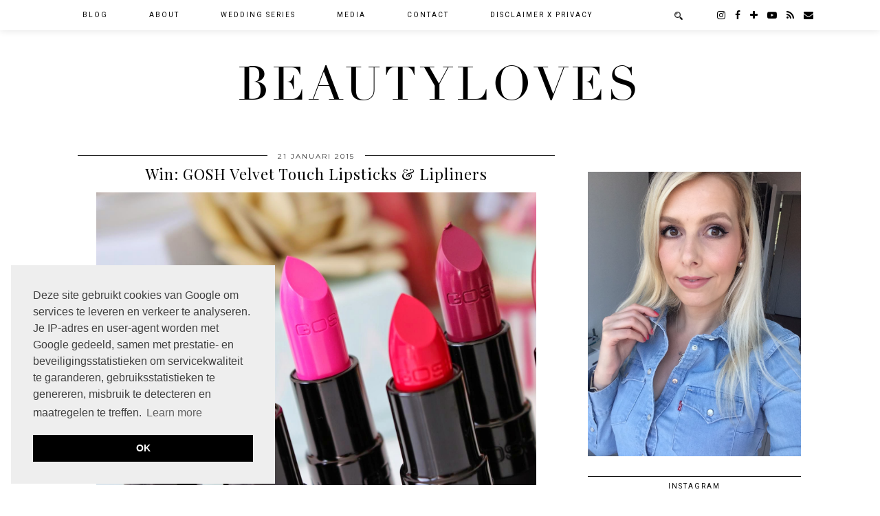

--- FILE ---
content_type: text/html; charset=UTF-8
request_url: https://www.beautyloves.be/2015/01/win-gosh-velvet-touch-lipsticks.html
body_size: 34697
content:
<!DOCTYPE html>
<html class='v2' dir='ltr' xmlns='https://www.w3.org/1999/xhtml' xmlns:og='https://ogp.me/ns#'>
<head>
<link href='https://www.blogger.com/static/v1/widgets/335934321-css_bundle_v2.css' rel='stylesheet' type='text/css'/>
<link href='//ajax.googleapis.com' rel='dns-prefetch'/>
<link href='//fonts.googleapis.com' rel='dns-prefetch'/>
<link href='//cdnjs.cloudflare.com' rel='dns-prefetch'/>
<link href='//pipdigz.co.uk' rel='dns-prefetch'/>
<meta content='width=1110' name='viewport'/>
<meta content='text/html; charset=UTF-8' http-equiv='Content-Type'/>
<meta content='blogger' name='generator'/>
<link href='https://www.beautyloves.be/favicon.ico' rel='icon' type='image/x-icon'/>
<link href='https://www.beautyloves.be/2015/01/win-gosh-velvet-touch-lipsticks.html' rel='canonical'/>
<link rel="alternate" type="application/atom+xml" title="BeautyLoves - Atom" href="https://www.beautyloves.be/feeds/posts/default" />
<link rel="alternate" type="application/rss+xml" title="BeautyLoves - RSS" href="https://www.beautyloves.be/feeds/posts/default?alt=rss" />
<link rel="service.post" type="application/atom+xml" title="BeautyLoves - Atom" href="https://www.blogger.com/feeds/8032220519578020221/posts/default" />

<link rel="alternate" type="application/atom+xml" title="BeautyLoves - Atom" href="https://www.beautyloves.be/feeds/2496370208924241205/comments/default" />
<!--Can't find substitution for tag [blog.ieCssRetrofitLinks]-->
<link href='https://blogger.googleusercontent.com/img/b/R29vZ2xl/AVvXsEhLtyGYLriQ6QPL-BJBNuMLLX4dAU5Ce2tl4yU-cpZCxN_3TVpJzuvaqpPGPThMlYZG4nCLm6l0H2HgxbFe0I1HbW4T0ysD6Pxk1PCbyMpC6YmcmLN9Xc8sBCxOt7W0wmC6Z6SLN7rqiZwd/s1600/IMG_9800.JPG' rel='image_src'/>
<meta content='https://www.beautyloves.be/2015/01/win-gosh-velvet-touch-lipsticks.html' property='og:url'/>
<meta content='Win: GOSH Velvet Touch Lipsticks &amp; Lipliners' property='og:title'/>
<meta content='     Niets zo leuk als even midweek een winactie online gooien, niet? Vandaag in de aanbieding: een mooie selectie GOSH Velvet Touch Lipstic...' property='og:description'/>
<meta content='https://blogger.googleusercontent.com/img/b/R29vZ2xl/AVvXsEhLtyGYLriQ6QPL-BJBNuMLLX4dAU5Ce2tl4yU-cpZCxN_3TVpJzuvaqpPGPThMlYZG4nCLm6l0H2HgxbFe0I1HbW4T0ysD6Pxk1PCbyMpC6YmcmLN9Xc8sBCxOt7W0wmC6Z6SLN7rqiZwd/w1200-h630-p-k-no-nu/IMG_9800.JPG' property='og:image'/>
<title>
Win: GOSH Velvet Touch Lipsticks & Lipliners | BeautyLoves
</title>
<!-- <meta expr:content='data:blog.pageTitle' property='og:title'/> -->
<!-- <meta expr:content='data:blog.canonicalUrl' property='og:url'/> -->
<meta content='https://blogger.googleusercontent.com/img/b/R29vZ2xl/AVvXsEhLtyGYLriQ6QPL-BJBNuMLLX4dAU5Ce2tl4yU-cpZCxN_3TVpJzuvaqpPGPThMlYZG4nCLm6l0H2HgxbFe0I1HbW4T0ysD6Pxk1PCbyMpC6YmcmLN9Xc8sBCxOt7W0wmC6Z6SLN7rqiZwd/s1600/IMG_9800.JPG' property='og:image'/>
<meta content='article' property='og:type'/>
<meta content='BeautyLoves' property='og:site_name'/>
<meta content='https://www.beautyloves.be/' name='twitter:domain'/>
<meta content='Win: GOSH Velvet Touch Lipsticks & Lipliners' name='twitter:title'/>
<meta content='summary_large_image' name='twitter:card'/>
<meta content='https://blogger.googleusercontent.com/img/b/R29vZ2xl/AVvXsEhLtyGYLriQ6QPL-BJBNuMLLX4dAU5Ce2tl4yU-cpZCxN_3TVpJzuvaqpPGPThMlYZG4nCLm6l0H2HgxbFe0I1HbW4T0ysD6Pxk1PCbyMpC6YmcmLN9Xc8sBCxOt7W0wmC6Z6SLN7rqiZwd/s1600/IMG_9800.JPG' name='twitter:image'/>
<link href='https://fonts.googleapis.com/css?family=Roboto|Playfair+Display:400,400italic&subset=latin,cyrillic,latin-ext' rel='stylesheet' type='text/css'/>
<link href='//fonts.googleapis.com/css?family=Montserrat&subset=latin,latin-ext' rel='stylesheet' type='text/css'/>
<style type='text/css'>@font-face{font-family:'Montserrat';font-style:normal;font-weight:400;font-display:swap;src:url(//fonts.gstatic.com/s/montserrat/v31/JTUHjIg1_i6t8kCHKm4532VJOt5-QNFgpCtr6Hw0aXp-p7K4KLjztg.woff2)format('woff2');unicode-range:U+0460-052F,U+1C80-1C8A,U+20B4,U+2DE0-2DFF,U+A640-A69F,U+FE2E-FE2F;}@font-face{font-family:'Montserrat';font-style:normal;font-weight:400;font-display:swap;src:url(//fonts.gstatic.com/s/montserrat/v31/JTUHjIg1_i6t8kCHKm4532VJOt5-QNFgpCtr6Hw9aXp-p7K4KLjztg.woff2)format('woff2');unicode-range:U+0301,U+0400-045F,U+0490-0491,U+04B0-04B1,U+2116;}@font-face{font-family:'Montserrat';font-style:normal;font-weight:400;font-display:swap;src:url(//fonts.gstatic.com/s/montserrat/v31/JTUHjIg1_i6t8kCHKm4532VJOt5-QNFgpCtr6Hw2aXp-p7K4KLjztg.woff2)format('woff2');unicode-range:U+0102-0103,U+0110-0111,U+0128-0129,U+0168-0169,U+01A0-01A1,U+01AF-01B0,U+0300-0301,U+0303-0304,U+0308-0309,U+0323,U+0329,U+1EA0-1EF9,U+20AB;}@font-face{font-family:'Montserrat';font-style:normal;font-weight:400;font-display:swap;src:url(//fonts.gstatic.com/s/montserrat/v31/JTUHjIg1_i6t8kCHKm4532VJOt5-QNFgpCtr6Hw3aXp-p7K4KLjztg.woff2)format('woff2');unicode-range:U+0100-02BA,U+02BD-02C5,U+02C7-02CC,U+02CE-02D7,U+02DD-02FF,U+0304,U+0308,U+0329,U+1D00-1DBF,U+1E00-1E9F,U+1EF2-1EFF,U+2020,U+20A0-20AB,U+20AD-20C0,U+2113,U+2C60-2C7F,U+A720-A7FF;}@font-face{font-family:'Montserrat';font-style:normal;font-weight:400;font-display:swap;src:url(//fonts.gstatic.com/s/montserrat/v31/JTUHjIg1_i6t8kCHKm4532VJOt5-QNFgpCtr6Hw5aXp-p7K4KLg.woff2)format('woff2');unicode-range:U+0000-00FF,U+0131,U+0152-0153,U+02BB-02BC,U+02C6,U+02DA,U+02DC,U+0304,U+0308,U+0329,U+2000-206F,U+20AC,U+2122,U+2191,U+2193,U+2212,U+2215,U+FEFF,U+FFFD;}@font-face{font-family:'Playfair Display';font-style:normal;font-weight:400;font-display:swap;src:url(//fonts.gstatic.com/s/playfairdisplay/v40/nuFvD-vYSZviVYUb_rj3ij__anPXJzDwcbmjWBN2PKdFvXDTbtPK-F2qC0usEw.woff2)format('woff2');unicode-range:U+0301,U+0400-045F,U+0490-0491,U+04B0-04B1,U+2116;}@font-face{font-family:'Playfair Display';font-style:normal;font-weight:400;font-display:swap;src:url(//fonts.gstatic.com/s/playfairdisplay/v40/nuFvD-vYSZviVYUb_rj3ij__anPXJzDwcbmjWBN2PKdFvXDYbtPK-F2qC0usEw.woff2)format('woff2');unicode-range:U+0102-0103,U+0110-0111,U+0128-0129,U+0168-0169,U+01A0-01A1,U+01AF-01B0,U+0300-0301,U+0303-0304,U+0308-0309,U+0323,U+0329,U+1EA0-1EF9,U+20AB;}@font-face{font-family:'Playfair Display';font-style:normal;font-weight:400;font-display:swap;src:url(//fonts.gstatic.com/s/playfairdisplay/v40/nuFvD-vYSZviVYUb_rj3ij__anPXJzDwcbmjWBN2PKdFvXDZbtPK-F2qC0usEw.woff2)format('woff2');unicode-range:U+0100-02BA,U+02BD-02C5,U+02C7-02CC,U+02CE-02D7,U+02DD-02FF,U+0304,U+0308,U+0329,U+1D00-1DBF,U+1E00-1E9F,U+1EF2-1EFF,U+2020,U+20A0-20AB,U+20AD-20C0,U+2113,U+2C60-2C7F,U+A720-A7FF;}@font-face{font-family:'Playfair Display';font-style:normal;font-weight:400;font-display:swap;src:url(//fonts.gstatic.com/s/playfairdisplay/v40/nuFvD-vYSZviVYUb_rj3ij__anPXJzDwcbmjWBN2PKdFvXDXbtPK-F2qC0s.woff2)format('woff2');unicode-range:U+0000-00FF,U+0131,U+0152-0153,U+02BB-02BC,U+02C6,U+02DA,U+02DC,U+0304,U+0308,U+0329,U+2000-206F,U+20AC,U+2122,U+2191,U+2193,U+2212,U+2215,U+FEFF,U+FFFD;}@font-face{font-family:'Roboto';font-style:normal;font-weight:400;font-stretch:100%;font-display:swap;src:url(//fonts.gstatic.com/s/roboto/v50/KFOMCnqEu92Fr1ME7kSn66aGLdTylUAMQXC89YmC2DPNWubEbVmZiAr0klQmz24O0g.woff2)format('woff2');unicode-range:U+0460-052F,U+1C80-1C8A,U+20B4,U+2DE0-2DFF,U+A640-A69F,U+FE2E-FE2F;}@font-face{font-family:'Roboto';font-style:normal;font-weight:400;font-stretch:100%;font-display:swap;src:url(//fonts.gstatic.com/s/roboto/v50/KFOMCnqEu92Fr1ME7kSn66aGLdTylUAMQXC89YmC2DPNWubEbVmQiAr0klQmz24O0g.woff2)format('woff2');unicode-range:U+0301,U+0400-045F,U+0490-0491,U+04B0-04B1,U+2116;}@font-face{font-family:'Roboto';font-style:normal;font-weight:400;font-stretch:100%;font-display:swap;src:url(//fonts.gstatic.com/s/roboto/v50/KFOMCnqEu92Fr1ME7kSn66aGLdTylUAMQXC89YmC2DPNWubEbVmYiAr0klQmz24O0g.woff2)format('woff2');unicode-range:U+1F00-1FFF;}@font-face{font-family:'Roboto';font-style:normal;font-weight:400;font-stretch:100%;font-display:swap;src:url(//fonts.gstatic.com/s/roboto/v50/KFOMCnqEu92Fr1ME7kSn66aGLdTylUAMQXC89YmC2DPNWubEbVmXiAr0klQmz24O0g.woff2)format('woff2');unicode-range:U+0370-0377,U+037A-037F,U+0384-038A,U+038C,U+038E-03A1,U+03A3-03FF;}@font-face{font-family:'Roboto';font-style:normal;font-weight:400;font-stretch:100%;font-display:swap;src:url(//fonts.gstatic.com/s/roboto/v50/KFOMCnqEu92Fr1ME7kSn66aGLdTylUAMQXC89YmC2DPNWubEbVnoiAr0klQmz24O0g.woff2)format('woff2');unicode-range:U+0302-0303,U+0305,U+0307-0308,U+0310,U+0312,U+0315,U+031A,U+0326-0327,U+032C,U+032F-0330,U+0332-0333,U+0338,U+033A,U+0346,U+034D,U+0391-03A1,U+03A3-03A9,U+03B1-03C9,U+03D1,U+03D5-03D6,U+03F0-03F1,U+03F4-03F5,U+2016-2017,U+2034-2038,U+203C,U+2040,U+2043,U+2047,U+2050,U+2057,U+205F,U+2070-2071,U+2074-208E,U+2090-209C,U+20D0-20DC,U+20E1,U+20E5-20EF,U+2100-2112,U+2114-2115,U+2117-2121,U+2123-214F,U+2190,U+2192,U+2194-21AE,U+21B0-21E5,U+21F1-21F2,U+21F4-2211,U+2213-2214,U+2216-22FF,U+2308-230B,U+2310,U+2319,U+231C-2321,U+2336-237A,U+237C,U+2395,U+239B-23B7,U+23D0,U+23DC-23E1,U+2474-2475,U+25AF,U+25B3,U+25B7,U+25BD,U+25C1,U+25CA,U+25CC,U+25FB,U+266D-266F,U+27C0-27FF,U+2900-2AFF,U+2B0E-2B11,U+2B30-2B4C,U+2BFE,U+3030,U+FF5B,U+FF5D,U+1D400-1D7FF,U+1EE00-1EEFF;}@font-face{font-family:'Roboto';font-style:normal;font-weight:400;font-stretch:100%;font-display:swap;src:url(//fonts.gstatic.com/s/roboto/v50/KFOMCnqEu92Fr1ME7kSn66aGLdTylUAMQXC89YmC2DPNWubEbVn6iAr0klQmz24O0g.woff2)format('woff2');unicode-range:U+0001-000C,U+000E-001F,U+007F-009F,U+20DD-20E0,U+20E2-20E4,U+2150-218F,U+2190,U+2192,U+2194-2199,U+21AF,U+21E6-21F0,U+21F3,U+2218-2219,U+2299,U+22C4-22C6,U+2300-243F,U+2440-244A,U+2460-24FF,U+25A0-27BF,U+2800-28FF,U+2921-2922,U+2981,U+29BF,U+29EB,U+2B00-2BFF,U+4DC0-4DFF,U+FFF9-FFFB,U+10140-1018E,U+10190-1019C,U+101A0,U+101D0-101FD,U+102E0-102FB,U+10E60-10E7E,U+1D2C0-1D2D3,U+1D2E0-1D37F,U+1F000-1F0FF,U+1F100-1F1AD,U+1F1E6-1F1FF,U+1F30D-1F30F,U+1F315,U+1F31C,U+1F31E,U+1F320-1F32C,U+1F336,U+1F378,U+1F37D,U+1F382,U+1F393-1F39F,U+1F3A7-1F3A8,U+1F3AC-1F3AF,U+1F3C2,U+1F3C4-1F3C6,U+1F3CA-1F3CE,U+1F3D4-1F3E0,U+1F3ED,U+1F3F1-1F3F3,U+1F3F5-1F3F7,U+1F408,U+1F415,U+1F41F,U+1F426,U+1F43F,U+1F441-1F442,U+1F444,U+1F446-1F449,U+1F44C-1F44E,U+1F453,U+1F46A,U+1F47D,U+1F4A3,U+1F4B0,U+1F4B3,U+1F4B9,U+1F4BB,U+1F4BF,U+1F4C8-1F4CB,U+1F4D6,U+1F4DA,U+1F4DF,U+1F4E3-1F4E6,U+1F4EA-1F4ED,U+1F4F7,U+1F4F9-1F4FB,U+1F4FD-1F4FE,U+1F503,U+1F507-1F50B,U+1F50D,U+1F512-1F513,U+1F53E-1F54A,U+1F54F-1F5FA,U+1F610,U+1F650-1F67F,U+1F687,U+1F68D,U+1F691,U+1F694,U+1F698,U+1F6AD,U+1F6B2,U+1F6B9-1F6BA,U+1F6BC,U+1F6C6-1F6CF,U+1F6D3-1F6D7,U+1F6E0-1F6EA,U+1F6F0-1F6F3,U+1F6F7-1F6FC,U+1F700-1F7FF,U+1F800-1F80B,U+1F810-1F847,U+1F850-1F859,U+1F860-1F887,U+1F890-1F8AD,U+1F8B0-1F8BB,U+1F8C0-1F8C1,U+1F900-1F90B,U+1F93B,U+1F946,U+1F984,U+1F996,U+1F9E9,U+1FA00-1FA6F,U+1FA70-1FA7C,U+1FA80-1FA89,U+1FA8F-1FAC6,U+1FACE-1FADC,U+1FADF-1FAE9,U+1FAF0-1FAF8,U+1FB00-1FBFF;}@font-face{font-family:'Roboto';font-style:normal;font-weight:400;font-stretch:100%;font-display:swap;src:url(//fonts.gstatic.com/s/roboto/v50/KFOMCnqEu92Fr1ME7kSn66aGLdTylUAMQXC89YmC2DPNWubEbVmbiAr0klQmz24O0g.woff2)format('woff2');unicode-range:U+0102-0103,U+0110-0111,U+0128-0129,U+0168-0169,U+01A0-01A1,U+01AF-01B0,U+0300-0301,U+0303-0304,U+0308-0309,U+0323,U+0329,U+1EA0-1EF9,U+20AB;}@font-face{font-family:'Roboto';font-style:normal;font-weight:400;font-stretch:100%;font-display:swap;src:url(//fonts.gstatic.com/s/roboto/v50/KFOMCnqEu92Fr1ME7kSn66aGLdTylUAMQXC89YmC2DPNWubEbVmaiAr0klQmz24O0g.woff2)format('woff2');unicode-range:U+0100-02BA,U+02BD-02C5,U+02C7-02CC,U+02CE-02D7,U+02DD-02FF,U+0304,U+0308,U+0329,U+1D00-1DBF,U+1E00-1E9F,U+1EF2-1EFF,U+2020,U+20A0-20AB,U+20AD-20C0,U+2113,U+2C60-2C7F,U+A720-A7FF;}@font-face{font-family:'Roboto';font-style:normal;font-weight:400;font-stretch:100%;font-display:swap;src:url(//fonts.gstatic.com/s/roboto/v50/KFOMCnqEu92Fr1ME7kSn66aGLdTylUAMQXC89YmC2DPNWubEbVmUiAr0klQmz24.woff2)format('woff2');unicode-range:U+0000-00FF,U+0131,U+0152-0153,U+02BB-02BC,U+02C6,U+02DA,U+02DC,U+0304,U+0308,U+0329,U+2000-206F,U+20AC,U+2122,U+2191,U+2193,U+2212,U+2215,U+FEFF,U+FFFD;}</style>
<style id='page-skin-1' type='text/css'><!--
/*
-----------------------------------------------
Name: Galvani
Designer: pipdig Ltd.
URL: https://www.pipdig.co/
Version: 3
License: Copyright 2016. All rights reserved.
*** Some of the assets in this template are tracked. ***
*** Any reproduction, copying or reselling of this template is not permitted. ***
-----------------------------------------------
<Group description="Page Text" selector="">
<Variable name="body.font" description="Font" type="font" default="12px Lato"/>
<Variable name="body.text.color" description="Text Color" type="color" default="#555555"/>
<Variable name="body.link.color" description="Link Color" type="color" default="#c1e7e7"/>
<Variable name="body.link.color.hover" description="Link Hover Color" type="color" default="#000000"/>
</Group>
<Group description="Navbar" selector="">
<Variable name="navbar.font" description="Navbar Font" type="font" default="10px Roboto" />
<Variable name="navbar.text.color" description="Navbar Text Color" type="color" default="#000000" />
<Variable name="navbar.text.color.hover" description="Navbar Text Hover Color" type="color" default="#c1e7e7" />
<Variable name="navbar.background.color" description="Navbar Background Color" type="color" default="#ffffff" />
</Group>
<Group description="Blog Header" selector="">
<Variable name="header.text.font" description="Header Font" type="font" default="68px Didza" />
<Variable name="header.text.color" description="Header Color" type="color" default="#000000" />
<Variable name="tagline.font" description="Tagline Font" type="font" default="11px Montserrat" />
<Variable name="tagline.color" description="Tagline Color" type="color" default="#555555" />
</Group>
<Group description="Home Page" selector="">
<Variable name="home.page.post.title.font" description="Post Title Font" type="font" default="18px Playfair Display" />
<Variable name="home.page.post.title.color" description="Post Title Color" type="color" default="#000000" />
<Variable name="home.page.post.background.color" description="Post Title Background Color" type="color" default="#ffffff" />
</Group>
<Group description="Post Titles" selector="">
<Variable name="post.title.font" description="Font" type="font" default="22px Playfair Display"/>
<Variable name="post.title.color" description="Color" type="color" default="#000000" />
<Variable name="post.title.color.hover" description="Hover Color" type="color" default="#999999" />
</Group>
<Group description="Date Header" selector="">
<Variable name="date.header.font" description="Font" type="font" default="10px Montserrat"/>
<Variable name="date.header.color" description="Text Color" type="color" default="#333333"/>
<Variable name="date.border.color" description="Border Color" type="color" default="#111111"/>
</Group>
<Group description="Sidebar Titles" selector="">
<Variable name="widget.title.font" description="Title Font" type="font" default="10px Roboto"/>
<Variable name="widget.title.text.color" description="Title Color" type="color" default="#000000"/>
<Variable name="widget.background.color" description="Background Color for Widget Titles" type="color" default="#ffffff"/>
<Variable name="widget.border.color" description="Widget Title Border Color" type="color" default="#111111"/>
</Group>
<Group description="Instagram Footer" selector="">
<Variable name="insta.footer.text.color" description="Text Color" type="color" default="#000000"/>
<Variable name="insta.footer.bg" description="Background Color" type="color" default="#f4f4f4"/>
</Group>
<Group description="Social Icons" selector="">
<Variable name="socialz.color" description="Social Icon Color" type="color" default="#000000"/>
<Variable name="socialz.color.hover" description="Social Icon Hover Color" type="color" default="#c1e7e7"/>
</Group>
*/
@import url(//pipdigz.co.uk/fonts/gaqweopfkgksdklfgjslfkhjdtyy/style.css);
html{overflow-x:hidden}
body, .body-fauxcolumn-outer {
background: #fff;
font: 13px Roboto;
color: #555555;
padding: 0;
}
html body .region-inner {
min-width: 0;
max-width: 100%;
width: auto;
}
a:link {
text-decoration:none;
color: #000;
transition: all 0.25s ease-out; -o-transition: all 0.25s ease-out; -moz-transition: all 0.25s ease-out; -webkit-transition: all 0.25s ease-out;
max-width:100%;
}
a:visited {
text-decoration:none;
color: #000;
}
a:hover {
text-decoration:none;
color: #aaa;
}
.post-body a {
color: #c1e7e7;
margin:0 !important;
transition: all 0.25s ease-out; -o-transition: all 0.25s ease-out; -moz-transition: all 0.25s ease-out; -webkit-transition: all 0.25s ease-out;
}
.post-body a:hover {
color: #000000;
}
.navbar,.Navbar,.Attribution{display:none;}
.body-fauxcolumn-outer .fauxcolumn-inner {
background: transparent none repeat scroll top left;
_background-image: none;
}
.body-fauxcolumn-outer .cap-top {
position: absolute;
z-index: 1;
height: 400px;
width: 100%;
}
.body-fauxcolumn-outer .cap-top .cap-left {
width: 100%;
background: transparent none repeat-x scroll top left;
_background-image: none;
}
.content-outer {
margin-bottom: 1px;
}
.content-inner {
background-color: #fff;
padding: 0;
}
#crosscol.section{margin:0;}
#Image99{margin-bottom:0;}
.socialz {text-align:center}
.socialz a {color: #000000; margin: 0 8px; font-size: 22px;-webkit-transition: all 0.25s ease-out; -moz-transition: all 0.25s ease-out; -ms-transition: all 0.25s ease-out; -o-transition: all 0.25s ease-out;transition: all 0.25s ease-out;}
.socialz a:hover {color: #c1e7e7;}
.socialz .fa {transition: all 0.25s ease-out; -o-transition: all 0.25s ease-out; -moz-transition: all 0.25s ease-out; -webkit-transition: all 0.25s ease-out;}
.socialz img {width:24px;height:24px;margin:2px 7px;padding:3px;-webkit-transition: all 0.25s ease-out; -moz-transition: all 0.25s ease-out; -ms-transition: all 0.25s ease-out; -o-transition: all 0.25s ease-out;transition: all 0.25s ease-out;}
.socialz img:hover {opacity:.3}
#socialz-top {
margin-left: 40px !important;
}
#socialz-top a {
display: inline-block;
color: #000000;
font-size: 14px;
padding: 15px 6px;
}
#socialz-top a:hover {
color: #c1e7e7;
}
.slicknav_nav .socialz-top-mobile a {
display: inline-block;
margin: 0 5px;
padding-left: 5px;
padding-right: 5px;
font-size: 18px;
}
.addthis_toolbox {font:10px Roboto;font-size: 14px,sans-serif;letter-spacing:1px;margin-top:23px;color:#000text-transform:uppercase;}
.addthis_toolbox .fa{color:#000000;font-size:18px;margin-left:8px;transition: all 0.2s ease-out; -o-transition: all 0.2s ease-out; -moz-transition: all 0.2s ease-out; -webkit-transition: all 0.2s ease-out;}
.addthis_toolbox .fa:hover{color:#c1e7e7}
.post-share-buttons.goog-inline-block {display: none;}
.sidebar h2, .foot h2, .BlogArchive h2, .sidebar .title, .foot .title, #HTML393 .title {
font: 10px Roboto;
color: #000000;
background: #ffffff;
letter-spacing: 2px;
text-align: center;
text-transform: uppercase;
padding:8px 0;
margin-bottom:15px;
border-top: 1px solid #111111;
border-bottom: 1px solid #111111;
}
.status-msg-wrap{margin: 30px auto !important;font-size:100%;}
.status-msg-body{font:10px arial, sans-serif;text-transform:uppercase;letter-spacing:1px;color:#666;}
.status-msg-border{border:1px solid #fff; opacity:0.25;}
.status-msg-bg{background-color:#fff}
h1, h2, h3 {font:22px Playfair Display,serif;}
.post-body h2{font-size: 20px}
.post-body h3{font-size: 18px}
.jump-link {
margin: 30px auto;
text-align:center;
}
.more, .jump-link > a {
font: 10px Roboto; font-size:12px;
border: 2px solid #eee;
display: inline-block;
padding: 12px 40px;
text-align: center;
text-decoration: none !important;
text-transform: uppercase;
letter-spacing:3px;
color: #000 !important;
transition: all 0.45s ease-out; -o-transition: all 0.45s ease-out; -moz-transition: all 0.45s ease-out; -webkit-transition: all 0.45s ease-out;
}
.more:hover, .jump-link > a:hover{
background: #eee;
border-color: #eee;
color: #000 !important;
}
.post_here_link {display:none;}
.linkwithin_outer {
display: none;
}
#git_title > span,#git_title_bar span {font:22px Playfair Display;font-size:16px;letter-spacing: 1px;font-weight:400 !important}
#git_wrapper_0, #git_wrapper_1, #git_wrapper_2, #git_wrapper_3, #git_wrapper_4, #git_wrapper_5, #git_wrapper_6, #git_wrapper_7, #git_wrapper_8, #git_wrapper_29, #git_wrapper_10, #git_wrapper_11, #git_wrapper_12  {
border:none !important;
}
.gslide_img {padding:0 !important;border:none !important;}
.gslide{transition: all 0.25s ease-out; -o-transition: all 0.25s ease-out; -moz-transition: all 0.25s ease-out; -webkit-transition: all 0.25s ease-out;}
.gslide:hover{opacity:.7}
/* Header
----------------------------------------------- */
#header-inner {
padding: 80px 4px 10px;
}
.Header h1 {
font: normal normal 68px Didza;
color: #000000;
text-align:center;
letter-spacing:5px;
margin: 0 auto;
text-transform: uppercase;;
}
#Header1_headerimg{margin:15px auto 35px;}
.Header h1 a {
color: #000000;
}
.Header .description {
font: 11px Montserrat;
text-transform:uppercase;
letter-spacing:3px;
color: #555555;
text-align:center;
margin: 0 auto;
}
.header-inner .Header .titlewrapper {
padding: 0 0 10px;
}
.header-inner .Header .descriptionwrapper {
padding: 0;
}
/* Tabs
----------------------------------------------- */
.tabs-inner{margin:0;padding:0;}
.slicknav_menu{display:none;}
.slicknav_menu{background:#ffffff;}
.slicknav_nav {font: 10px Roboto;font-size: 12px;}
.slicknav_nav a, .slicknav_nav, .slicknav_menu .slicknav_menutxt{color: #000000;}
.slicknav_menu .slicknav_icon-bar{background-color: #000000;}
.tabs .widget ul, .tabs .widget ul {overflow:visible;}
nav {
margin: 0 auto;
text-align: center;
line-height:0;
background: #ffffff;
box-shadow: 0 1px 10px 0 rgba(0, 0, 0, 0.1);
width:100%;
z-index:800;
}
.navdiv{
font: 10px Roboto;
width: 100%;
text-transform: uppercase;
letter-spacing: 2px;
position: fixed;
top: 0;
left: 0;
z-index: 9;
}
.navdiv a{
color: #000000;
transition: all 0.25s ease-out; -o-transition: all 0.25s ease-out; -moz-transition: all 0.25s ease-out; -webkit-transition: all 0.25s ease-out;
}
.dropdown {
line-height: 1em !important;
}
nav ul ul {
position: absolute;
float: left;
left: 0;
opacity:0;
visibility: hidden;
z-index: 1;
-webkit-transition: all .5s ease;
-moz-transition: all .5s ease;
-ms-transition: all .5s ease;
transition: all .5s ease;
}
nav ul li:hover > ul {
opacity: 1;
visibility: visible;
}
nav ul {
list-style: none;
position: relative;
display: inline-table;
margin:0;
padding:0;
line-height:1.4em;
}
nav ul:after {
content: ""; clear: both; display: block;
}
nav ul li {
float: left;
z-index:5000;
position: relative;
}
nav ul a {
}
nav ul a:hover {
color: #c1e7e7;
}
nav ul li a {
display: block;
padding: 17px 30px;
color: #000000;
text-decoration: none;
}
nav ul ul {
padding: 0;
position: absolute;
top: 100%;
}
nav ul ul li {
float: none !important;
position: relative;
}
nav ul ul li a {
padding: 10px 30px;
text-align: left;
color: #000000;
background: #ffffff;
min-width: 100px;
}
nav ul ul li a:hover {
color: #c1e7e7;
}
nav ul ul ul {
position: absolute;
left: 100%;
top:0;
}
.search-top {
margin-left:25px !important;
}
.navdiv .search-form {
background: transparent;
margin-top: 8px;
}
.navdiv #searchform fieldset {
background: transparent;
border:0;
width: 80px;
transition: all 0.6s ease-out; -o-transition: all 0.6s ease-out; -moz-transition: all 0.6s ease-out; -webkit-transition: all 0.6s ease-out;
}
.navdiv #searchform fieldset:hover{
background: #ffffff;
width: 170px;
border-color: #ffffff;
opacity: 1;
}
.navdiv #s{
background: transparent;
background:url('https://pipdigz.co.uk/icon_search_black.png') no-repeat scroll right 2px / 12px auto transparent;
border:0;
color: #000000;
float:left;
margin:2px 5%;
padding:0 10% 0 0;
width:80%;
font: 13px Roboto;
}
#pipdigem {
width: 100%;
display: block;
margin: 0px;
padding: 0px;
line-height: 0px;
}
#pipdigem img {
height: auto;
width: 100%;
}
#pipdigem a {
padding: 0px;
margin: 0px;
display: inline-block;
position:relative;
}
#pipdigem li {
width: 12.5%;
display: inline-block;
margin: 0px !important;
padding: 0px !important;
}
#pipdigem .insta-likes {
width: 100%;
height: 100%;
margin-top: -100%;
opacity: 0;
text-align: center;
letter-spacing: 1px;
background: rgba(255, 255, 255, 0.4);
position: absolute;
text-shadow: 2px 2px 8px #fff;
font: normal 400 10px Montserrat, sans-serif;
color: #222;
line-height: normal;
transition: all 0.35s ease-out; -o-transition: all 0.35s ease-out; -moz-transition: all 0.35s ease-out; -webkit-transition: all 0.35s ease-out;
}
#pipdigem a:hover .insta-likes {
opacity:1;
}
#pipdigem2 {
width: 100%;
display: block;
margin: 0%;
line-height: 0;
height: auto;
}
#pipdigem2 img {
height: auto;
width: 100%;
}
#pipdigem2 a {
padding: 0px;
margin: 0px;
display: inline-block;
position:relative;
}
#pipdigem2 a:hover {
opacity: .75;
}
#pipdigem2 li {
width: 24%;
display: inline-block;
margin: 0 .5% !important;
padding: 0px !important;
}
#pipdigem2 .insta-likes {
text-align: left;
letter-spacing: 1px;
position: absolute;
font: normal normal 10px Montserrat, sans-serif;
color: #000;
left: 0;
bottom: 20px;
padding: 10px;
background: #fff;
line-height: normal;
transition: all 0.35s ease-out; -o-transition: all 0.35s ease-out; -moz-transition: all 0.35s ease-out; -webkit-transition: all 0.35s ease-out;
}
.mobile #pipdigem2 {
margin-bottom: 40px;
}
.mobile #pipdigem2 .insta-likes {
padding: 5px;
bottom: 0;
opacity: .9;
}
.AdSense{overflow:hidden}#HTML491{margin:0 1.666666666%;padding-bottom:12px;}.cycle-slideshow{width:100%;height:500px;display:block;text-align:left;z-index:0;overflow:hidden;margin:0}.cycle-slideshow ul{width:100%;height:100%;height:100vh;padding:0}.cycle-slideshow li{width:100%;height:100%;margin:0;padding:0}.cycle-prev,.cycle-next{position:absolute;top:0;width:11%;opacity:.92;filter:alpha(opacity=92);z-index:800;height:100%;cursor:pointer}.cycle-prev{left:0;background:url([data-uri]) 50% 50% no-repeat}.cycle-next{right:0;background:url([data-uri]) 50% 50% no-repeat}
.slide-inside{}
.slide-title{}
.slide-h2{display:block;font: 18px Playfair Display;color:#000;letter-spacing:0;margin-bottom:15px;z-index:9}
.slide-image{background-size:cover!important;background-attachment:scroll; background-repeat: no-repeat; background-position:center 11%;height:100%;width:100%}
.slide-container{display:block;padding:0;color:#000000;letter-spacing:0;max-width:40%;margin:0 auto;padding:20px;background:#ffffff;position:absolute;left:0;bottom: 25px;}
.slide-more{text-transform:uppercase;font:10px Roboto;color:#000;letter-spacing:2px;padding:15px 0;margin:20px 0 10px;display:none;width:200px;background:rgba(255,255,255,.8);transition:all .25s ease-out;-o-transition:all .25s ease-out;-moz-transition:all .25s ease-out;-webkit-transition:all .25s ease-out}
.slide-more:hover{background:#fff;color:#000}
#crosscol-overflow {margin:0;}
/* Columns
----------------------------------------------- */
.main-outer {
}
.fauxcolumn-left-outer .fauxcolumn-inner {
border-right: 1px solid transparent;
}
.fauxcolumn-right-outer .fauxcolumn-inner {
border-left: 0px solid transparent;
}
.sidebar {
margin:0 0 0 20px;
text-align:center;
}
/* Headings
----------------------------------------------- */
h2 {
margin: 0 0 1em 0;
color: #000;
}
/* Widgets
----------------------------------------------- */
.widget {
margin: 24px 0;
}
.widget .zippy {
color: #cecece;
}
.widget ul {
padding:0;
}
.widget .popular-posts ul {
list-style: none;
padding:0;
}
.PopularPosts .item-thumbnail {float:none;margin:0;}
.PopularPosts .item-title {
font: 22px Playfair Display; font-size: 17px;
letter-spacing: 0;
padding-bottom: 0.2em;
}
.PopularPosts img{width:100%;height:auto;transition: all 0.25s ease-out; -moz-transition: all 0.25s ease-out; -webkit-transition: all 0.25s ease-out;}
.PopularPosts img:hover{opacity:.7;}
.popular-posts .item-snippet {display: none;}
.widget.Stats {
text-align: center;
}
.widget img {
max-width: 100%;
height:auto;
}
.sidebar li {list-style:none;}
#HTML519 {
margin: 0 0 -1%;
}
.pipdig-big-post {
float: none;
margin: .5%;
overflow: hidden;
padding: 0;
position: relative;
width: 99%;
}
.pipdig-mosaic-post img {
display: block;
width: 100%;
}
.pipdig-big-post a:hover, .pipdig-mosaic-post a:hover {
opacity: .75;f
}
.pipdig-big-post-container {
position: absolute;
bottom: 25px;
max-width: 35%;
left: 0;
padding: 25px;
background: #ffffff;
}
.pipdig-big-post h2 {
padding:0;
margin:0 0 5px;
font: 18px Playfair Display;
}
.pipdig-big-post-image {
width: 100%;
height: 500px;
display: block;
background-size: cover;
background-repeat: no-repeat;
background-position: center;
}
.pipdig-mosaic-post {
box-sizing: border-box;
float: left;
margin: .5%;
overflow: hidden;
padding: 0;
position: relative;
width: 32.333333333%;
}
.pipdig-mosaic-post img {
display: block;
width: 100%;
}
.pipdig-mosaic-post .post > a {
display: block;
position: relative;
}
.overlay-btn {
display: block;
position: relative;
text-align: left;
}
.overlay-btn .overlay {
position: absolute;
display: block;
bottom: 25px;
left: 0;
background: #ffffff;
padding: 10px;
max-width: 80%;
}
.overlay-btn > img {
display: block;
}
.pipdig-mosaic-post h2 {
line-height:1.2;
color: #000000;
padding: 0;
margin: 0;
font: 18px Playfair Display;
}
.mosaic-comments, .mosaic-date, .mosaic-geo {
padding: 4px 0;
text-transform: uppercase;
letter-spacing: 1px;
font: 10px Montserrat;
color: #333333;
}
.mosaic-geo {
margin: 3px 0;
}
h2.date-header {
font: 10px Montserrat;
color: #333333;
height:1px;
letter-spacing: 2px;
margin: 0 !important;
text-align:center;
background:#111111;
}
.date-header span {
background-color: #fff;
padding: 0 15px;
position: relative;
top: -5px;
letter-spacing:2px;
text-transform:uppercase;
}
.status-msg-wrap{margin:0 auto 30px !important;font-size:100%;}
.main-inner {
padding-top: 0;
padding-bottom: 65px;
}
.main-inner .column-center-inner {
padding: 0;
}
.main-inner .column-center-inner .section {
margin: 0 1em;
}
.post {
margin: 0 0 55px;
}
.comments h4 {
font: 22px Playfair Display;
color:#000000;
text-transform:none;
letter-spacing:0;
margin: .5em 0 0;
font-size: 140%;
}
h3.post-title{
font: 22px Playfair Display;
color:#000000;
margin: .5em 0 0;
text-align:center;
text-transform:none;
letter-spacing:1px;
}
.post-title a{
text-decoration:none;
color:#000000;
}
.post-title a:hover {
color:#999999;
}
.post-body {
font-size: 110%;
line-height: 1.6;
position: relative;
text-align:justify;
}
.post-body img{max-width:100%;height:auto;padding:0 !important;margin:0;}
.post-body img, .post-body .tr-caption-container, .Profile img, .Image img,
.BlogList .item-thumbnail img {
padding: 0;
}
.post-body img, .post-body .tr-caption-container {
padding: 5px;
}
.post-body .tr-caption-container {
color: #333333;
}
.post-body .tr-caption-container img {
padding: 0;
background: transparent;
border: none;
width:100%;
height: auto;
}
.post-header {
margin: 0 0 1em;
line-height: 1.6;
font-size: 90%;
}
.post-footer {
margin: 20px auto 0;
font: 10px Roboto; font-size:10px;
text-transform:uppercase;
letter-spacing: 1px;
line-height: 1.9;
}
.post-labels {
margin-top: 5px;
}
#comments .comment-author {
padding-top: 1.5em;
border-top: 1px solid transparent;
background-position: 0 1.5em;
}
#comments .comment-author:first-child {
padding-top: 0;
border-top: none;
}
.avatar-image-container {
margin: .2em 0 0;
border-radius:50%;
}
input.gsc-input {width:97% !important; padding:5px 6px !important; font:10px arial,sans-serif; text-transform:uppercase; letter-spacing:1px;transition: all 0.25s ease-out; -o-transition: all 0.25s ease-out; -moz-transition: all 0.25s ease-out; -webkit-transition: all 0.25s ease-out;}
input.gsc-input:focus{border-color:#f3f3f3;}
input.gsc-search-button {padding: 4px; font:10px arial,sans-serif; text-transform:uppercase; letter-spacing:1px; border:1px solid #111; background: #111; color:#fff; cursor: pointer;}
.follow-by-email-submit{margin:0!important;border:1px solid #222 !important; background:#222 !important; color:#fff !important; border-radius: 0 !important;text-transform:uppercase; font:10px Montserrat,sans-serif !important; letter-spacing:1px;width:66px !important;}
.follow-by-email-address{padding-left:5px;border:1px solid #e4e4e4 !important;transition: all 0.5s ease-out; -o-transition: all 0.5s ease-out; -moz-transition: all 0.5s ease-out; -webkit-transition: all 0.5s ease-out;}
.FollowByEmail .follow-by-email-inner .follow-by-email-address {font-size:inherit !important;}
.follow-by-email-address:focus{border-color:#ccc !important;background: none !important}
/* Comments
----------------------------------------------- */
.comments .comments-content .icon.blog-author {
background-repeat: no-repeat;
background-image: url([data-uri]);
background-size: 16px 16px;
}
.comments .comments-content .loadmore a {
border-top: 1px dotted #ccc;
border-bottom: 1px dotted #ccc;
}
.comments .comment-thread.inline-thread {
background-color: #fff;
}
.comments .continue {
border-top: 1px dotted #ddd;
}
/* Accents
---------------------------------------------- */
.section-columns td.columns-cell {
border-left: 0px solid transparent;
}
.blog-pager-older-link, .home-link,
.blog-pager-newer-link {
background-color: #fff;
padding: 5px;
}
#blog-pager{margin-top: 3em;}
#blog-pager a{font: 10px Montserrat;font-size: 16px;;color:#000;text-transform:uppercase;letter-spacing:2px;-webkit-transition: all 0.25s ease-out; -moz-transition: all 0.25s ease-out; -ms-transition: all 0.25s ease-out; -o-transition: all 0.25s ease-out;transition: all 0.25s ease-out;}
#blog-pager a:hover{opacity:.4;}
.blog-pager-newer-link {
}
.blog-pager-older-link {
}
.blog-feeds, .post-feeds {
font: 10px Montserrat;
font-size: 10px;
letter-spacing: 2px;
text-transform: uppercase;
margin-top:45px;
text-align: center;
}
#searchform fieldset{margin:0;padding:5px 0;background:#fff;border:1px solid #e7e7e7;color:#666;}
#searchform fieldset:hover{border-color:#bbb}
#s{background:transparent;background:url([data-uri]) no-repeat scroll right 2px / 12px auto transparent;border:0;color:#555;float:left;margin:2px 5%;padding:0 10% 0 0;width:80%}
#back-top{
color: #c1e7e7;
background: transparent;
line-height: 100%;
display: inline-block;
position: fixed;
right: 35px;
bottom: 65px;
z-index: 10002;
}
.footer-outer {margin: 0 auto;}
#back-top .fa {font-size: 30px;}
#back-top a,#back-top a:hover,#back-top a:focus{padding:5px;display:block;}
#back-top a:hover,#back-top a:focus{color:#c1e7e7}
#pipdigem-footer-section {
margin: 0;
}
#HTML927 {
text-align: center;
margin: 0;
padding: 10px;
background: #f4f4f4;
color: #000000;
}
#HTML927 a {
color: #000000;
}
#ig_footer_banner a {
font: italic 24px Playfair Display;
text-transform: none;
}
#ig_footer_banner a span {
text-transform: uppercase;
letter-spacing: 2px;
font-style: normal;
}
.credit{position:relative;bottom:0;background:#f4f4f4;padding:12px 0;width:100%;text-align:center;color:#000000;font:10px Montserrat,arial,sans-serif;letter-spacing: 2px;text-transform:uppercase}
.credit a{color:#000000;text-decoration:none;}
.credit a:hover{color:#999;text-decoration:none;}
.related-posts {
width: 100%;
margin: 2em 0;
float: left;
text-align: center;
}
.related-posts h3 {
margin-bottom: 10px;
color: #000000;
font-size: 19px;
}
.related-posts ul li {
list-style: none;
margin: 0 5px;
display: inline-block;
vertical-align: top;
text-align: center;
border: none;
}
.related-posts a:hover {
transition: all 0.25s ease-out; -o-transition: all 0.25s ease-out; -moz-transition: all 0.25s ease-out; -webkit-transition: all 0.25s ease-out;
}
.related-posts a:hover {
opacity: .75;
}
body.mobile  {background:#fff;}
.mobile .body-fauxcolumn-outer {background: transparent none repeat scroll top left;}
.mobile .body-fauxcolumn-outer .cap-top {background-size: 100% auto;}
.mobile .Header h1 {font-size:38px;margin:25px 5px 0;}
body.mobile .AdSense {margin: 0;}
.mobile .tabs-inner .widget ul {margin-left: 0;margin-right: 0;}
.mobile .post {margin: 0;}
.mobile .main-inner .column-center-inner .section {margin: 0;}
.mobile-date-outer{border:0}
html .main-inner .date-outer{margin-bottom:25px}
.mobile .date-header{background:none;text-align:center;border-top:1px solid #eee;}
.mobile .date-header span {padding: 0.1em 10px;margin: 0 -10px;font:10px Montserrat;letter-spacing:3px;color:#333333;background:#fff;position:relative;top:-8px;}
.mobile h3.post-title {margin: 15px auto 0;}
.mobile #header-inner {padding:45px 5px 0;}
.mobile-index-title {font: 10px Montserrat;font-size: 16px;,serif;text-transform:uppercase;letter-spacing:2px;color:#222;margin:0;width:92%;}
.mobile .blog-pager {background: transparent none no-repeat scroll top center;}
.mobile .footer-outer {border-top: none;}
.mobile .main-inner, .mobile .footer-inner {background-color: #fff;}
.mobile-index-contents {color: #333333;margin-right:0;}
.mobile-link-button {border-radius:0;}
.mobile-link-button a:link, .mobile-link-button a:visited {color: #fff;}
.mobile .mobile-navz .fa{font-size:30px;}
.mobile .blog-pager-older-link .fa, .mobile .blog-pager-newer-link .fa{font-size: 50px;}
.mobile .tabs-inner .section:first-child {border-top: none;}
.mobile #blog-pager {padding-bottom: 30px!important}
.mobile #blog-pager a {font:10px Roboto,serif;font-size:13px;color:#000;}
.mobile .blog-pager-newer-link {background: none;}
.mobile .blog-pager-older-link {background: none;}
.mobile .widget.PageList {display:none;}
.mobile .entry-title{text-align:center;margin-bottom:10px}
.mobile-desktop-link {margin-top:80px;}
.mobile-desktop-link a {color:#000 !important;}
.mobile .topbar,.mobile #uds-searchControl {display:none;}
.mobile .navdiv {display:none;}
.mobile #Header1_headerimg {margin: 20px auto 20px;}
.mobile .PageList {display:inline;}
.mobile-index-thumbnail{float:none;margin:0}
.mobile-index-thumbnail img {width:100% !important;height:auto;}
.mobile .description {display:none;}
.mobile #HTML100,.mobile #PageList1,.nav-menu {display:none;}
.mobile .slicknav_menu{display:block}
.mobile .addthis_toolbox{float:none}
.mobile .more{font-size:12px;padding:6px 0;margin:10px auto;top:0;display:block}
.mobile .comment-link {text-align: center;text-transform:uppercase;letter-spacing:1px;font-size:12px;}
.mobile .search-top {display:none}
#cookieChoiceInfo {display: none !important;}
.slicknav_icon{display:none}

--></style>
<style id='template-skin-1' type='text/css'><!--
/*
body {
min-width: 1080px;
}
*/
.content-outer, .content-fauxcolumn-outer, .region-inner {
/* min-width: 1080px; */
max-width: 1080px;
}
.main-inner .columns {
padding-left: 0px;
padding-right: 360px;
}
.main-inner .fauxcolumn-center-outer {
left: 0px;
right: 360px;
}
.main-inner .fauxcolumn-left-outer {
width: 0px;
}
.main-inner .fauxcolumn-right-outer {
width: 360px;
}
.main-inner .column-left-outer {
width: 0px;
right: 100%;
margin-left: -0px;
}
.main-inner .column-right-outer {
width: 360px;
margin-right: -360px;
}
#layout {
min-width: 0;
}
#layout .content-outer, #layout .tabs-outer, #layout header {
min-width: 0;
width: 800px;
margin: 0 auto !important;
}
#layout .region-inner {
min-width: 0;
width: auto;
}
body#layout .section h4, .Navbar {display:none}
body#layout div.section {min-height: 50px}
body#layout div.layout-widget-description {font-size:11px}
body#layout .widget-content {padding: 6px 9px !important; line-height: 18px;}
body#layout div.layout-title {font-size:14px;}
#Label487 {display:none}
--></style>
<style>
.slicknav_btn { position: relative; display: block; vertical-align: middle; float: left; padding: 5px 0 0; line-height: 1.125em; cursor: pointer; width:100%;}
.slicknav_menu  .slicknav_menutxt { display: block; line-height: 1.188em; float: left; }
.slicknav_menu .slicknav_icon { float: left; margin: 0.188em 0 0 0.438em; }
.slicknav_menu .slicknav_no-text { margin: 0 }
.slicknav_menu .slicknav_icon-bar { display: block; width: 1.12em; height: 0.12em; }
.slicknav_btn .slicknav_icon-bar + .slicknav_icon-bar { margin-top: 0.188em }
.slicknav_nav { clear: both }
.slicknav_nav ul,
.slicknav_nav li { display: block }
.slicknav_nav .slicknav_arrow { font-size: 0.8em; margin: 0 0 0 0.4em; }
.slicknav_nav .slicknav_item { cursor: pointer; }
.slicknav_nav .slicknav_row { display: block; }
.slicknav_nav a { display: block }
.slicknav_nav .slicknav_item a,
.slicknav_nav .slicknav_parent-link a { display: inline }
.slicknav_menu:before,
.slicknav_menu:after { content: " "; display: table; }
.slicknav_menu:after { clear: both }
.slicknav_menu { *zoom: 1 }
.slicknav_nav ul, .slicknav_nav li{text-align:center}
.slicknav_menu{font-size:23px}.slicknav_btn{margin:5px 5px 6px;text-decoration:none}.slicknav_menu .slicknav_menutxt{text-align:center; letter-spacing:3px; float:none; display:inline-block; width:100%;}
.slicknav_menu .slicknav_icon-bar{display:none}
.slicknav_menu{padding:0;position: fixed;top:0;left:0;z-index:500;width:100%;box-shadow: 0 1px 10px 0 rgba(0, 0, 0, 0.1);}
.slicknav_nav{margin:0;padding:0;text-transform:uppercase;letter-spacing:2px}.slicknav_nav,.slicknav_nav ul{list-style:none;overflow:hidden}.slicknav_nav ul{padding:0;margin:0}.slicknav_nav .slicknav_row{padding:5px 10px;margin:2px 5px}.slicknav_nav a{padding:5px 10px;margin:2px 5px;text-decoration:none;}.slicknav_nav .slicknav_item a,.slicknav_nav .slicknav_parent-link a{padding:0;margin:0}.slicknav_nav .slicknav_txtnode{margin-left:15px}
</style>
<style>.addthis_toolbox,.post-footer{text-align:left;}.addthis_toolbox{float:none}#header-inner{padding-bottom: 25px;}</style>
<style>#HTML491{display:none}#Blog1{margin-top:7px}</style>
<script src='https://cdnjs.cloudflare.com/ajax/libs/jquery/1.8.2/jquery.min.js' type='text/javascript'></script>
<script src='//cdnjs.cloudflare.com/ajax/libs/jquery.cycle2/20140415/jquery.cycle2.min.js' type='text/javascript'></script>
<script>
//<![CDATA[
var showpostthumbnails_gal=true;var showpostsummary_gal=true;var random_posts=false;var numchars_gal=120;var numposts_gal=4;function showgalleryposts(json){var numPosts=json.feed.openSearch$totalResults.$t;var indexPosts=new Array();document.write('<ul>');for(var i=0;i<numPosts;++i){indexPosts[i]=i}if(random_posts==true){indexPosts.sort(function(){return 0.5-Math.random()})}if(numposts_gal>numPosts){numposts_gal=numPosts}for(i=0;i<numposts_gal;++i){var entry_gal=json.feed.entry[indexPosts[i]];var posttitle_gal=entry_gal.title.$t;for(var k=0;k<entry_gal.link.length;k++){if(entry_gal.link[k].rel=='alternate'){posturl_gal=entry_gal.link[k].href;break}}if("content"in entry_gal){var postcontent_gal=entry_gal.content.$t}s=postcontent_gal;a=s.indexOf("<img");b=s.indexOf("src=\"",a);c=s.indexOf("\"",b+5);d=s.substr(b+5,c-b-5);if((a!=-1)&&(b!=-1)&&(c!=-1)&&(d!="")){var thumburl_gal=d}else var thumburl_gal='https://1.bp.blogspot.com/-F2HXN2bB1rg/VUCeZj97wWI/AAAAAAAAARw/qbVqd47fcFw/s1600/bg.png';document.write('<li><div class="cycle-slideshow"><a href="'+posturl_gal+'"><div class="slide-image" style="background-image:url('+thumburl_gal+');"/><div class="slide-inside"><div class="slide-title">');document.write('<div class="slide-container">');document.write('<div class="slide-h2">');document.write(posttitle_gal+'</div>');var re=/<\S[^>]*>/g;postcontent_gal=postcontent_gal.replace(re,"");if(showpostsummary_gal==true){if(postcontent_gal.length<numchars_gal){document.write(postcontent_gal);document.write('</div>')}else{postcontent_gal=postcontent_gal.substring(0,numchars_gal);var quoteEnd_gal=postcontent_gal.lastIndexOf(" ");postcontent_gal=postcontent_gal.substring(0,quoteEnd_gal);document.write('<span class="slide-resume">');document.write(postcontent_gal+'...');document.write('</span>')}document.write('<div class="slide-more">Read More</div></div></div></div>')}document.write('</a></div>');document.write('</li>')}document.write('</ul>')}
//]]>
</script>
<script src='//pipdigz.co.uk/js/g-plus.min.js' type='text/javascript'></script>
<script src='//pipdigz.co.uk/js/jquery.menu.min.js' type='text/javascript'></script>
<script src='//cdnjs.cloudflare.com/ajax/libs/fitvids/1.1.0/jquery.fitvids.min.js' type='text/javascript'></script>
<link href='//pipdigz.co.uk/css/core.css' media='all' rel='stylesheet' type='text/css'/>
<script type='text/javascript'>var addthis_config = {"data_track_addressbar": false, "data_track_clickback": false};</script>
<script src='//s7.addthis.com/js/300/addthis_widget.js' type='text/javascript'></script>
<script>var clementine = 'clementine';</script>
<link href='https://www.blogger.com/dyn-css/authorization.css?targetBlogID=8032220519578020221&amp;zx=9c2849d5-9fbb-4ba6-922e-39b295344b99' media='none' onload='if(media!=&#39;all&#39;)media=&#39;all&#39;' rel='stylesheet'/><noscript><link href='https://www.blogger.com/dyn-css/authorization.css?targetBlogID=8032220519578020221&amp;zx=9c2849d5-9fbb-4ba6-922e-39b295344b99' rel='stylesheet'/></noscript>
<meta name='google-adsense-platform-account' content='ca-host-pub-1556223355139109'/>
<meta name='google-adsense-platform-domain' content='blogspot.com'/>

<script type="text/javascript" language="javascript">
  // Supply ads personalization default for EEA readers
  // See https://www.blogger.com/go/adspersonalization
  adsbygoogle = window.adsbygoogle || [];
  if (typeof adsbygoogle.requestNonPersonalizedAds === 'undefined') {
    adsbygoogle.requestNonPersonalizedAds = 1;
  }
</script>


</head>
<body class='loading'>
<div class='body-fauxcolumns'>
<div class='fauxcolumn-outer body-fauxcolumn-outer'>
<div class='cap-top'>
<div class='cap-left'></div>
<div class='cap-right'></div>
</div>
<div class='fauxborder-left'>
<div class='fauxborder-right'></div>
<div class='fauxcolumn-inner'>
</div>
</div>
<div class='cap-bottom'>
<div class='cap-left'></div>
<div class='cap-right'></div>
</div>
</div>
</div>
<div class='content'>
<div class='content-fauxcolumns'>
<div class='fauxcolumn-outer content-fauxcolumn-outer'>
<div class='cap-top'>
<div class='cap-left'></div>
<div class='cap-right'></div>
</div>
<div class='fauxborder-left'>
<div class='fauxborder-right'></div>
<div class='fauxcolumn-inner'>
</div>
</div>
<div class='cap-bottom'>
<div class='cap-left'></div>
<div class='cap-right'></div>
</div>
</div>
</div>
<div class='content-outer'>
<div class='content-cap-top cap-top'>
<div class='cap-left'></div>
<div class='cap-right'></div>
</div>
<div class='fauxborder-left content-fauxborder-left'>
<div class='fauxborder-right content-fauxborder-right'></div>
<div class='content-inner'>
<header>
<div class='header-outer'>
<div class='header-cap-top cap-top'>
<div class='cap-left'></div>
<div class='cap-right'></div>
</div>
<div class='fauxborder-left header-fauxborder-left'>
<div class='fauxborder-right header-fauxborder-right'></div>
<div class='region-inner header-inner'>
<div class='header section' id='header'><div class='widget Header' data-version='1' id='Header1'>
<div id='header-inner'>
<div class='titlewrapper'>
<h1 class='title'>
<a href='https://www.beautyloves.be/'>BeautyLoves</a>
</h1>
</div>
<div class='descriptionwrapper'>
<p class='description'><span>
</span></p>
</div>
</div>
</div></div>
</div>
</div>
<div class='header-cap-bottom cap-bottom'>
<div class='cap-left'></div>
<div class='cap-right'></div>
</div>
</div>
</header>
<div class='tabs-outer'>
<div class='tabs-cap-top cap-top'>
<div class='cap-left'></div>
<div class='cap-right'></div>
</div>
<div class='fauxborder-left tabs-fauxborder-left'>
<div class='fauxborder-right tabs-fauxborder-right'></div>
<div class='sticky-catcher'></div>
<div class='sticky-nudger'></div>
<div class='region-inner tabs-inner'>
<div class='tabs section' id='crosscol'><div class='widget PageList' data-version='1' id='PageList1'>
<div class='widget-content'>
<div class='navdiv'>
<nav>
<ul class='dropdown'>
<li><a href='http://www.beautyloves.be/'>BLOG</a></li>
<li><a href='http://www.beautyloves.be/p/about-theres-no-such-thing-as-beauty.html'>ABOUT</a></li>
<li><a href='http://www.beautyloves.be/p/wedding-series.html'>WEDDING SERIES</a></li>
<li><a href='http://www.beautyloves.be/p/press.html'>MEDIA</a></li>
<li><a href='http://www.beautyloves.be/p/contact.html'>CONTACT</a></li>
<li><a href='http://www.beautyloves.be/p/disclaimer.html'>DISCLAIMER x PRIVACY</a></li>
</ul>
</nav>
</div>
<div class='clear'></div>
</div>
<script>
//<![CDATA[
var _0x45b7=["\x64\x72\x6F\x70\x64\x6F\x77\x6E","\x61\x64\x64\x43\x6C\x61\x73\x73","\x3C\x64\x69\x76\x20\x63\x6C\x61\x73\x73\x3D\x27\x6E\x61\x76\x64\x69\x76\x27\x3E\x3C\x6E\x61\x76\x3E\x3C\x75\x6C\x20\x63\x6C\x61\x73\x73\x3D\x27\x64\x72\x6F\x70\x64\x6F\x77\x6E\x27\x3E\x3C\x6C\x69\x3E\x3C\x75\x6C\x20\x63\x6C\x61\x73\x73\x3D\x27\x64\x72\x6F\x70\x64\x6F\x77\x6E\x27\x3E","\x74\x65\x78\x74","\x73\x75\x62\x73\x74\x72","\x5F","\x68\x72\x65\x66","\x61\x74\x74\x72","\x61","\x66\x69\x6E\x64","\x3C\x6C\x69\x3E\x3C\x61\x20\x68\x72\x65\x66\x3D\x22","\x22\x3E","\x3C\x2F\x61\x3E\x3C\x2F\x6C\x69\x3E","\x3C\x2F\x75\x6C\x3E\x3C\x2F\x6C\x69\x3E\x3C\x6C\x69\x3E\x3C\x61\x20\x68\x72\x65\x66\x3D\x22","\x3C\x2F\x61\x3E\x3C\x75\x6C\x20\x63\x6C\x61\x73\x73\x3D\x27\x73\x75\x62\x2D\x6D\x65\x6E\x75\x27\x3E","\x65\x61\x63\x68","\x23\x50\x61\x67\x65\x4C\x69\x73\x74\x31\x20\x6C\x69","\x3C\x2F\x75\x6C\x3E\x3C\x2F\x6C\x69\x3E\x3C\x2F\x75\x6C\x3E\x3C\x2F\x6E\x61\x76\x3E\x3C\x2F\x64\x69\x76\x3E","\x68\x74\x6D\x6C","\x6C\x65\x6E\x67\x74\x68","","\x72\x65\x70\x6C\x61\x63\x65","\x72\x65\x6D\x6F\x76\x65","\x23\x50\x61\x67\x65\x4C\x69\x73\x74\x31\x20\x75\x6C","\x69\x64","\x3A\x65\x71\x28\x31\x29","\x70\x61\x72\x65\x6E\x74\x73","\x23\x50\x61\x67\x65\x4C\x69\x73\x74\x31\x20\x61","\x23\x50\x61\x67\x65\x4C\x69\x73\x74\x31"];$(_0x45b7[28])[_0x45b7[15]](function(){$(this)[_0x45b7[1]](_0x45b7[0]);var _0x3878x1=_0x45b7[2];$(_0x45b7[16])[_0x45b7[15]](function(){var _0x3878x2=$(this)[_0x45b7[3]](),_0x3878x3=_0x3878x2[_0x45b7[4]](0,1),_0x3878x4=_0x3878x2[_0x45b7[4]](1);_0x45b7[5]== _0x3878x3?(_0x3878x3= $(this)[_0x45b7[9]](_0x45b7[8])[_0x45b7[7]](_0x45b7[6]),_0x3878x1+= _0x45b7[10]+ _0x3878x3+ _0x45b7[11]+ _0x3878x4+ _0x45b7[12]):(_0x3878x3= $(this)[_0x45b7[9]](_0x45b7[8])[_0x45b7[7]](_0x45b7[6]),_0x3878x1+= _0x45b7[13]+ _0x3878x3+ _0x45b7[11]+ _0x3878x2+ _0x45b7[14])});_0x3878x1+= _0x45b7[17];$(this)[_0x45b7[18]](_0x3878x1);$(_0x45b7[23])[_0x45b7[15]](function(){var _0x3878x1=$(this);if(_0x3878x1[_0x45b7[18]]()[_0x45b7[21]](/\s|&nbsp;/g,_0x45b7[20])[_0x45b7[19]]== 0){_0x3878x1[_0x45b7[22]]()}});$(_0x45b7[16])[_0x45b7[15]](function(){var _0x3878x1=$(this);if(_0x3878x1[_0x45b7[18]]()[_0x45b7[21]](/\s|&nbsp;/g,_0x45b7[20])[_0x45b7[19]]== 0){_0x3878x1[_0x45b7[22]]()}});$(_0x45b7[27])[_0x45b7[15]](function(){var _0x3878x5=$(location)[_0x45b7[7]](_0x45b7[6]),_0x3878x6=$(this)[_0x45b7[7]](_0x45b7[6]);if(_0x3878x6=== _0x3878x5){var _0x3878x7=$(this)[_0x45b7[26]](_0x45b7[25])[_0x45b7[7]](_0x45b7[24])}})})
//]]>
</script>
</div></div>
<div class='tabs section' id='crosscol-overflow'><div class='widget HTML' data-version='1' id='HTML491'>
</div></div>
</div>
</div>
<div class='tabs-cap-bottom cap-bottom'>
<div class='cap-left'></div>
<div class='cap-right'></div>
</div>
</div>
<!-- <div class='content-outer'> -->
<div class='main-outer'>
<div class='main-cap-top cap-top'>
<div class='cap-left'></div>
<div class='cap-right'></div>
</div>
<div class='fauxborder-left main-fauxborder-left'>
<div class='fauxborder-right main-fauxborder-right'></div>
<div class='region-inner main-inner'>
<div class='columns fauxcolumns'>
<div class='fauxcolumn-outer fauxcolumn-center-outer'>
<div class='cap-top'>
<div class='cap-left'></div>
<div class='cap-right'></div>
</div>
<div class='fauxborder-left'>
<div class='fauxborder-right'></div>
<div class='fauxcolumn-inner'>
</div>
</div>
<div class='cap-bottom'>
<div class='cap-left'></div>
<div class='cap-right'></div>
</div>
</div>
<div class='fauxcolumn-outer fauxcolumn-left-outer'>
<div class='cap-top'>
<div class='cap-left'></div>
<div class='cap-right'></div>
</div>
<div class='fauxborder-left'>
<div class='fauxborder-right'></div>
<div class='fauxcolumn-inner'>
</div>
</div>
<div class='cap-bottom'>
<div class='cap-left'></div>
<div class='cap-right'></div>
</div>
</div>
<div class='fauxcolumn-outer fauxcolumn-right-outer'>
<div class='cap-top'>
<div class='cap-left'></div>
<div class='cap-right'></div>
</div>
<div class='fauxborder-left'>
<div class='fauxborder-right'></div>
<div class='fauxcolumn-inner'>
</div>
</div>
<div class='cap-bottom'>
<div class='cap-left'></div>
<div class='cap-right'></div>
</div>
</div>
<!-- corrects IE6 width calculation -->
<div class='columns-inner'>
<div class='column-center-outer'>
<div class='column-center-inner'>
<div class='main section' id='main'>
<div class='widget HTML' data-version='1' id='HTML519'>
</div><div class='widget Blog' data-version='1' id='Blog1'>
<div class='blog-posts hfeed'>
<!--Can't find substitution for tag [defaultAdStart]-->

          <div class="date-outer">
        
<h2 class='date-header'><span>21 januari 2015</span></h2>

          <div class="date-posts">
        
<div class='post-outer'>
<div class='post hentry' itemprop='blogPost' itemscope='itemscope' itemtype='https://schema.org/BlogPosting'>
<meta itemType='https://schema.org/WebPage' itemid='https://www.beautyloves.be/2015/01/win-gosh-velvet-touch-lipsticks.html' itemprop='mainEntityOfPage' itemscope='itemscope'/>
<meta content='januari 21, 2015' itemprop='datePublished'/>
<meta content='2015-01-21T05:00:00Z' itemprop='dateModified'/>
<meta content='https://blogger.googleusercontent.com/img/b/R29vZ2xl/AVvXsEhLtyGYLriQ6QPL-BJBNuMLLX4dAU5Ce2tl4yU-cpZCxN_3TVpJzuvaqpPGPThMlYZG4nCLm6l0H2HgxbFe0I1HbW4T0ysD6Pxk1PCbyMpC6YmcmLN9Xc8sBCxOt7W0wmC6Z6SLN7rqiZwd/s1600/IMG_9800.JPG' itemprop='image'/>
<div itemprop='publisher' itemscope='itemscope' itemtype='https://schema.org/Organization'>
<div itemprop='logo' itemscope='itemscope' itemtype='https://schema.org/ImageObject'>
<meta content='https://sites.google.com/site/p4562jy6/publisher.png' itemprop='url'/>
<meta content='180' itemprop='width'/>
<meta content='60' itemprop='height'/>
</div>
<meta content='BeautyLoves' itemprop='name'/>
</div>
<a name='2496370208924241205'></a>
<h3 class='post-title entry-title' itemprop='headline'>
Win: GOSH Velvet Touch Lipsticks & Lipliners
</h3>
<div class='post-header'>
<div class='post-header-line-1'></div>
</div>
<div class='post-body entry-content' id='post-body-2496370208924241205' itemprop='description articleBody'>
<div class="separator" style="clear: both; text-align: center;">
<a href="https://blogger.googleusercontent.com/img/b/R29vZ2xl/AVvXsEhLtyGYLriQ6QPL-BJBNuMLLX4dAU5Ce2tl4yU-cpZCxN_3TVpJzuvaqpPGPThMlYZG4nCLm6l0H2HgxbFe0I1HbW4T0ysD6Pxk1PCbyMpC6YmcmLN9Xc8sBCxOt7W0wmC6Z6SLN7rqiZwd/s1600/IMG_9800.JPG" imageanchor="1" style="margin-left: 1em; margin-right: 1em;"><img alt="GOSH Velvet Touch Lipstick" border="0" height="426" src="https://blogger.googleusercontent.com/img/b/R29vZ2xl/AVvXsEhLtyGYLriQ6QPL-BJBNuMLLX4dAU5Ce2tl4yU-cpZCxN_3TVpJzuvaqpPGPThMlYZG4nCLm6l0H2HgxbFe0I1HbW4T0ysD6Pxk1PCbyMpC6YmcmLN9Xc8sBCxOt7W0wmC6Z6SLN7rqiZwd/s1600/IMG_9800.JPG" title="GOSH Velvet Touch Lipstick" width="640" /></a></div>
<div style="text-align: justify;">
<br /></div>
<div style="text-align: justify;">
Niets zo leuk als even midweek een winactie online gooien, niet? Vandaag in de aanbieding: een mooie selectie <b>GOSH Velvet Touch Lipsticks</b> en <b>Lipliners</b>. <a href="http://www.beautyloves.be/2014/09/gosh-velvet-touch-lipsticks.html" target="_blank">Mijn review</a> over de Velvet Touch Lipsticks vind je hier, inclusief swatches van de kleuren die ik heb.</div>
<div style="text-align: justify;">
</div>
<a name="more"></a><br />
<div style="text-align: justify;">
<b><span style="color: #e06666;">Wat kan je winnen?</span></b> Een pakket ter waarde van &#8364; 63,00 met <b>vijf Velvet Touch Lipsticks</b> (Innocent, Romance, Yours Forever, Sweetheart en Nude) en <b>twee Velvet Touch Lipliners</b> (Antique Rose en Flirty Orange). Zéér de moeite!</div>
<div style="text-align: justify;">
<br /></div>
<div style="text-align: justify;">
<b><span style="color: #e06666;">Wat moet je ervoor doen?</span></b>&nbsp;Zoals steeds is dit een winactie voor mijn lezers, dus volg mij via een van mijn blogkanalen, zoals&nbsp;<a href="http://www.bloglovin.com/en/blog/1403852/beautylovesbe" target="_blank">Bloglovin'</a>&nbsp;of helemaal onderaan via Google Friend Connect,&nbsp;<a href="https://www.facebook.com/BeautyLoves.be" target="_blank">Facebook</a>,&nbsp;<a href="https://twitter.com/BeautyLovesBE" target="_blank">Twitter</a>&nbsp;of&nbsp;<a href="https://www.youtube.com/user/PerfectlyUnordinary1" target="_blank">YouTube</a>.</div>
<div style="text-align: justify;">
<br /></div>
<div style="text-align: justify;">
<b><span style="color: #e06666;">Stuur mij een mailtje</span></b>&nbsp;op info [at] beautyloves.be om je deelname te bevestigen. Dan kan ik je meteen contacteren als je wint.</div>
<div style="text-align: justify;">
<br /></div>
<div style="text-align: justify;">
Deelnemen kan tot en met 30 januari, de winnaar ontvangt op 31 januari 2015 bericht. Succes!</div>
<div style="text-align: justify;">
<br /></div>
<div style="text-align: justify;">
<br /></div>
<div style="text-align: center;">
BeautyLoves</div>
<div style="text-align: center;">
<a href="https://twitter.com/BeautyLovesBE" target="_blank">Twitter</a>&nbsp;-&nbsp;<a href="http://www.bloglovin.com/en/blog/1403852/beautylovesbe" target="_blank">Bloglovin'</a>&nbsp;-&nbsp;<a href="https://www.youtube.com/user/PerfectlyUnordinary1" target="_blank">YouTube</a>&nbsp;-&nbsp;<a href="http://instagram.com/beautylovesbe" target="_blank">Instagram</a>&nbsp;-&nbsp;<a href="https://www.facebook.com/BeautyLoves.be" target="_blank">Facebook</a></div>
<div style='clear: both;'></div>
</div>
<div addthis:media='https://blogger.googleusercontent.com/img/b/R29vZ2xl/AVvXsEhLtyGYLriQ6QPL-BJBNuMLLX4dAU5Ce2tl4yU-cpZCxN_3TVpJzuvaqpPGPThMlYZG4nCLm6l0H2HgxbFe0I1HbW4T0ysD6Pxk1PCbyMpC6YmcmLN9Xc8sBCxOt7W0wmC6Z6SLN7rqiZwd/s1600/IMG_9800.JPG' addthis:title='Win: GOSH Velvet Touch Lipsticks & Lipliners' addthis:url='https://www.beautyloves.be/2015/01/win-gosh-velvet-touch-lipsticks.html' class='addthis_toolbox'>
<span class='sharez'>Share:</span>
<a class='addthis_button_twitter'><i class='fa fa-twitter'></i></a>
<a class='addthis_button_facebook'><i class='fa fa-facebook'></i></a>
<a class='addthis_button_pinterest_share'><i class='fa fa-pinterest'></i></a>
</div>
<div class='post-footer'>
<div class='post-footer-line post-footer-line-1'><span class='post-author vcard'>
Gepost door
<span class='fn' itemprop='author' itemscope='itemscope' itemtype='https://schema.org/Person'>
<meta content='https://www.blogger.com/profile/15559006139969550851' itemprop='url'/>
<a class='g-profile' href='https://www.blogger.com/profile/15559006139969550851' rel='author' title='author profile'>
<span itemprop='name'>BeautyLoves</span>
</a>
</span>
</span>
<span class='post-timestamp'>
op
<meta content='https://www.beautyloves.be/2015/01/win-gosh-velvet-touch-lipsticks.html' itemprop='url'/>
<a class='timestamp-link' href='https://www.beautyloves.be/2015/01/win-gosh-velvet-touch-lipsticks.html' rel='bookmark' title='permanent link'><abbr class='published' itemprop='datePublished' title='2015-01-21T06:00:00+01:00'>januari 21, 2015</abbr></a>
</span>
<span class='post-comment-link'>
</span>
<span class='post-icons'>
<span class='item-control blog-admin pid-1886250841'>
<a href='https://www.blogger.com/post-edit.g?blogID=8032220519578020221&postID=2496370208924241205&from=pencil' title='Post bewerken'>
<img alt='Edit this post' class='icon-action' height='16' src='[data-uri]' width='16'/>
</a>
</span>
</span>
<div class='post-share-buttons goog-inline-block'>
</div>
</div>
<div class='post-footer-line post-footer-line-2'>
<span class='post-labels'>
Labels:
<a href='https://www.beautyloves.be/search/label/Gosh' rel='tag'>Gosh</a>,
<a href='https://www.beautyloves.be/search/label/Make-up' rel='tag'>Make-up</a>,
<a href='https://www.beautyloves.be/search/label/Winactie' rel='tag'>Winactie</a>
</span>
</div>
<div class='post-footer-line post-footer-line-3'><span class='post-location'>
</span>
</div>
</div>
</div>
<div class='comments' id='comments'>
<a name='comments'></a>
<h4>18 opmerkingen</h4>
<div class='comments-content'>
<script async='async' src='' type='text/javascript'></script>
<script type='text/javascript'>
    (function() {
      var items = null;
      var msgs = null;
      var config = {};

// <![CDATA[
      var cursor = null;
      if (items && items.length > 0) {
        cursor = parseInt(items[items.length - 1].timestamp) + 1;
      }

      var bodyFromEntry = function(entry) {
        if (entry.gd$extendedProperty) {
          for (var k in entry.gd$extendedProperty) {
            if (entry.gd$extendedProperty[k].name == 'blogger.contentRemoved') {
              return '<span class="deleted-comment">' + entry.content.$t + '</span>';
            }
          }
        }
        return entry.content.$t;
      }

      var parse = function(data) {
        cursor = null;
        var comments = [];
        if (data && data.feed && data.feed.entry) {
          for (var i = 0, entry; entry = data.feed.entry[i]; i++) {
            var comment = {};
            // comment ID, parsed out of the original id format
            var id = /blog-(\d+).post-(\d+)/.exec(entry.id.$t);
            comment.id = id ? id[2] : null;
            comment.body = bodyFromEntry(entry);
            comment.timestamp = Date.parse(entry.published.$t) + '';
            if (entry.author && entry.author.constructor === Array) {
              var auth = entry.author[0];
              if (auth) {
                comment.author = {
                  name: (auth.name ? auth.name.$t : undefined),
                  profileUrl: (auth.uri ? auth.uri.$t : undefined),
                  avatarUrl: (auth.gd$image ? auth.gd$image.src : undefined)
                };
              }
            }
            if (entry.link) {
              if (entry.link[2]) {
                comment.link = comment.permalink = entry.link[2].href;
              }
              if (entry.link[3]) {
                var pid = /.*comments\/default\/(\d+)\?.*/.exec(entry.link[3].href);
                if (pid && pid[1]) {
                  comment.parentId = pid[1];
                }
              }
            }
            comment.deleteclass = 'item-control blog-admin';
            if (entry.gd$extendedProperty) {
              for (var k in entry.gd$extendedProperty) {
                if (entry.gd$extendedProperty[k].name == 'blogger.itemClass') {
                  comment.deleteclass += ' ' + entry.gd$extendedProperty[k].value;
                } else if (entry.gd$extendedProperty[k].name == 'blogger.displayTime') {
                  comment.displayTime = entry.gd$extendedProperty[k].value;
                }
              }
            }
            comments.push(comment);
          }
        }
        return comments;
      };

      var paginator = function(callback) {
        if (hasMore()) {
          var url = config.feed + '?alt=json&v=2&orderby=published&reverse=false&max-results=50';
          if (cursor) {
            url += '&published-min=' + new Date(cursor).toISOString();
          }
          window.bloggercomments = function(data) {
            var parsed = parse(data);
            cursor = parsed.length < 50 ? null
                : parseInt(parsed[parsed.length - 1].timestamp) + 1
            callback(parsed);
            window.bloggercomments = null;
          }
          url += '&callback=bloggercomments';
          var script = document.createElement('script');
          script.type = 'text/javascript';
          script.src = url;
          document.getElementsByTagName('head')[0].appendChild(script);
        }
      };
      var hasMore = function() {
        return !!cursor;
      };
      var getMeta = function(key, comment) {
        if ('iswriter' == key) {
          var matches = !!comment.author
              && comment.author.name == config.authorName
              && comment.author.profileUrl == config.authorUrl;
          return matches ? 'true' : '';
        } else if ('deletelink' == key) {
          return config.baseUri + '/delete-comment.g?blogID='
               + config.blogId + '&postID=' + comment.id;
        } else if ('deleteclass' == key) {
          return comment.deleteclass;
        }
        return '';
      };

      var replybox = null;
      var replyUrlParts = null;
      var replyParent = undefined;

      var onReply = function(commentId, domId) {
        if (replybox == null) {
          // lazily cache replybox, and adjust to suit this style:
          replybox = document.getElementById('comment-editor');
          if (replybox != null) {
            replybox.height = '250px';
            replybox.style.display = 'block';
            replyUrlParts = replybox.src.split('#');
          }
        }
        if (replybox && (commentId !== replyParent)) {
          replybox.src = '';
          document.getElementById(domId).insertBefore(replybox, null);
          replybox.src = replyUrlParts[0]
              + (commentId ? '&parentID=' + commentId : '')
              + '#' + replyUrlParts[1];
          replyParent = commentId;
        }
      };

      var hash = (window.location.hash || '#').substring(1);
      var startThread, targetComment;
      if (/^comment-form_/.test(hash)) {
        startThread = hash.substring('comment-form_'.length);
      } else if (/^c[0-9]+$/.test(hash)) {
        targetComment = hash.substring(1);
      }

      // Configure commenting API:
      var configJso = {
        'maxDepth': config.maxThreadDepth
      };
      var provider = {
        'id': config.postId,
        'data': items,
        'loadNext': paginator,
        'hasMore': hasMore,
        'getMeta': getMeta,
        'onReply': onReply,
        'rendered': true,
        'initComment': targetComment,
        'initReplyThread': startThread,
        'config': configJso,
        'messages': msgs
      };

      var render = function() {
        if (window.goog && window.goog.comments) {
          var holder = document.getElementById('comment-holder');
          window.goog.comments.render(holder, provider);
        }
      };

      // render now, or queue to render when library loads:
      if (window.goog && window.goog.comments) {
        render();
      } else {
        window.goog = window.goog || {};
        window.goog.comments = window.goog.comments || {};
        window.goog.comments.loadQueue = window.goog.comments.loadQueue || [];
        window.goog.comments.loadQueue.push(render);
      }
    })();
// ]]>
  </script>
<div id='comment-holder'>
<div class="comment-thread toplevel-thread"><ol id="top-ra"><li class="comment" id="c6166407985739408642"><div class="avatar-image-container"><img src="//resources.blogblog.com/img/blank.gif" alt=""/></div><div class="comment-block"><div class="comment-header"><cite class="user"><a href="http://www.happilyeverafterx.nl" rel="nofollow">Elise</a></cite><span class="icon user "></span><span class="datetime secondary-text"><a rel="nofollow" href="https://www.beautyloves.be/2015/01/win-gosh-velvet-touch-lipsticks.html?showComment=1421827993333#c6166407985739408642">21 januari 2015 om 09:13</a></span></div><p class="comment-content">Geweldige winactie! ze lijken me zooo fijn!</p><span class="comment-actions secondary-text"><a class="comment-reply" target="_self" data-comment-id="6166407985739408642">Beantwoorden</a><span class="item-control blog-admin blog-admin pid-1615069576"><a target="_self" href="https://www.blogger.com/comment/delete/8032220519578020221/6166407985739408642">Verwijderen</a></span></span></div><div class="comment-replies"><div id="c6166407985739408642-rt" class="comment-thread inline-thread hidden"><span class="thread-toggle thread-expanded"><span class="thread-arrow"></span><span class="thread-count"><a target="_self">Reacties</a></span></span><ol id="c6166407985739408642-ra" class="thread-chrome thread-expanded"><div></div><div id="c6166407985739408642-continue" class="continue"><a class="comment-reply" target="_self" data-comment-id="6166407985739408642">Beantwoorden</a></div></ol></div></div><div class="comment-replybox-single" id="c6166407985739408642-ce"></div></li><li class="comment" id="c9097065899757794317"><div class="avatar-image-container"><img src="//blogger.googleusercontent.com/img/b/R29vZ2xl/AVvXsEgi9eWs1RP36a-5b5wHrxqiu-RltsfXi1_Nj6tScW3OZg5O41_Z0VZx0PqZuOGnbTk-LAmLhK-hWUDAB5W4DvVzKn3qUISbLLFj_eLJ9mNdb7fKDI76OdSwp2Xd1AyhxRY/s45-c/jemke.jpg" alt=""/></div><div class="comment-block"><div class="comment-header"><cite class="user"><a href="https://www.blogger.com/profile/10465545571516472135" rel="nofollow">The Style Avenue</a></cite><span class="icon user "></span><span class="datetime secondary-text"><a rel="nofollow" href="https://www.beautyloves.be/2015/01/win-gosh-velvet-touch-lipsticks.html?showComment=1421828702428#c9097065899757794317">21 januari 2015 om 09:25</a></span></div><p class="comment-content">oh wauw!!</p><span class="comment-actions secondary-text"><a class="comment-reply" target="_self" data-comment-id="9097065899757794317">Beantwoorden</a><span class="item-control blog-admin blog-admin pid-1585812345"><a target="_self" href="https://www.blogger.com/comment/delete/8032220519578020221/9097065899757794317">Verwijderen</a></span></span></div><div class="comment-replies"><div id="c9097065899757794317-rt" class="comment-thread inline-thread hidden"><span class="thread-toggle thread-expanded"><span class="thread-arrow"></span><span class="thread-count"><a target="_self">Reacties</a></span></span><ol id="c9097065899757794317-ra" class="thread-chrome thread-expanded"><div></div><div id="c9097065899757794317-continue" class="continue"><a class="comment-reply" target="_self" data-comment-id="9097065899757794317">Beantwoorden</a></div></ol></div></div><div class="comment-replybox-single" id="c9097065899757794317-ce"></div></li><li class="comment" id="c770515471819670761"><div class="avatar-image-container"><img src="//www.blogger.com/img/blogger_logo_round_35.png" alt=""/></div><div class="comment-block"><div class="comment-header"><cite class="user"><a href="https://www.blogger.com/profile/04322134303804478994" rel="nofollow">Pearl</a></cite><span class="icon user "></span><span class="datetime secondary-text"><a rel="nofollow" href="https://www.beautyloves.be/2015/01/win-gosh-velvet-touch-lipsticks.html?showComment=1421830980609#c770515471819670761">21 januari 2015 om 10:03</a></span></div><p class="comment-content">Ik doe mee! :D</p><span class="comment-actions secondary-text"><a class="comment-reply" target="_self" data-comment-id="770515471819670761">Beantwoorden</a><span class="item-control blog-admin blog-admin pid-2147310989"><a target="_self" href="https://www.blogger.com/comment/delete/8032220519578020221/770515471819670761">Verwijderen</a></span></span></div><div class="comment-replies"><div id="c770515471819670761-rt" class="comment-thread inline-thread hidden"><span class="thread-toggle thread-expanded"><span class="thread-arrow"></span><span class="thread-count"><a target="_self">Reacties</a></span></span><ol id="c770515471819670761-ra" class="thread-chrome thread-expanded"><div></div><div id="c770515471819670761-continue" class="continue"><a class="comment-reply" target="_self" data-comment-id="770515471819670761">Beantwoorden</a></div></ol></div></div><div class="comment-replybox-single" id="c770515471819670761-ce"></div></li><li class="comment" id="c6721723854617862623"><div class="avatar-image-container"><img src="//www.blogger.com/img/blogger_logo_round_35.png" alt=""/></div><div class="comment-block"><div class="comment-header"><cite class="user"><a href="https://www.blogger.com/profile/03766478467614718925" rel="nofollow">Jolijn</a></cite><span class="icon user "></span><span class="datetime secondary-text"><a rel="nofollow" href="https://www.beautyloves.be/2015/01/win-gosh-velvet-touch-lipsticks.html?showComment=1421831482213#c6721723854617862623">21 januari 2015 om 10:11</a></span></div><p class="comment-content">Wat een leuke actie! Ik doe graag mee (:<br>Hiervoor volg ik je op facebook, twitter en youtube.<br>XXX</p><span class="comment-actions secondary-text"><a class="comment-reply" target="_self" data-comment-id="6721723854617862623">Beantwoorden</a><span class="item-control blog-admin blog-admin pid-141974590"><a target="_self" href="https://www.blogger.com/comment/delete/8032220519578020221/6721723854617862623">Verwijderen</a></span></span></div><div class="comment-replies"><div id="c6721723854617862623-rt" class="comment-thread inline-thread hidden"><span class="thread-toggle thread-expanded"><span class="thread-arrow"></span><span class="thread-count"><a target="_self">Reacties</a></span></span><ol id="c6721723854617862623-ra" class="thread-chrome thread-expanded"><div></div><div id="c6721723854617862623-continue" class="continue"><a class="comment-reply" target="_self" data-comment-id="6721723854617862623">Beantwoorden</a></div></ol></div></div><div class="comment-replybox-single" id="c6721723854617862623-ce"></div></li><li class="comment" id="c2097357309311605487"><div class="avatar-image-container"><img src="//www.blogger.com/img/blogger_logo_round_35.png" alt=""/></div><div class="comment-block"><div class="comment-header"><cite class="user"><a href="https://www.blogger.com/profile/04392230988634150392" rel="nofollow">alice</a></cite><span class="icon user "></span><span class="datetime secondary-text"><a rel="nofollow" href="https://www.beautyloves.be/2015/01/win-gosh-velvet-touch-lipsticks.html?showComment=1421872485534#c2097357309311605487">21 januari 2015 om 21:34</a></span></div><p class="comment-content">Altijd leuke acties</p><span class="comment-actions secondary-text"><a class="comment-reply" target="_self" data-comment-id="2097357309311605487">Beantwoorden</a><span class="item-control blog-admin blog-admin pid-1659166681"><a target="_self" href="https://www.blogger.com/comment/delete/8032220519578020221/2097357309311605487">Verwijderen</a></span></span></div><div class="comment-replies"><div id="c2097357309311605487-rt" class="comment-thread inline-thread hidden"><span class="thread-toggle thread-expanded"><span class="thread-arrow"></span><span class="thread-count"><a target="_self">Reacties</a></span></span><ol id="c2097357309311605487-ra" class="thread-chrome thread-expanded"><div></div><div id="c2097357309311605487-continue" class="continue"><a class="comment-reply" target="_self" data-comment-id="2097357309311605487">Beantwoorden</a></div></ol></div></div><div class="comment-replybox-single" id="c2097357309311605487-ce"></div></li><li class="comment" id="c4778911509349897523"><div class="avatar-image-container"><img src="//blogger.googleusercontent.com/img/b/R29vZ2xl/AVvXsEixiMTNGlexyhcpqpU-egnox49gEobCzioQ54ephleUxdT4Hmm1qNMYwauCOUwsHtMc2gwkT3LDMsBewItoPhPqevz3ntu95MJ1FymmZxY6rtyoBnIAkfwFBadyb8McAm4/s45-c/*" alt=""/></div><div class="comment-block"><div class="comment-header"><cite class="user"><a href="https://www.blogger.com/profile/12113553610188433626" rel="nofollow">Homemadepicturemania Sao Nonac</a></cite><span class="icon user "></span><span class="datetime secondary-text"><a rel="nofollow" href="https://www.beautyloves.be/2015/01/win-gosh-velvet-touch-lipsticks.html?showComment=1421921638181#c4778911509349897523">22 januari 2015 om 11:13</a></span></div><p class="comment-content">Super leuk en ik doe graag mee ;-)<br><br>Xoxo</p><span class="comment-actions secondary-text"><a class="comment-reply" target="_self" data-comment-id="4778911509349897523">Beantwoorden</a><span class="item-control blog-admin blog-admin pid-524427497"><a target="_self" href="https://www.blogger.com/comment/delete/8032220519578020221/4778911509349897523">Verwijderen</a></span></span></div><div class="comment-replies"><div id="c4778911509349897523-rt" class="comment-thread inline-thread hidden"><span class="thread-toggle thread-expanded"><span class="thread-arrow"></span><span class="thread-count"><a target="_self">Reacties</a></span></span><ol id="c4778911509349897523-ra" class="thread-chrome thread-expanded"><div></div><div id="c4778911509349897523-continue" class="continue"><a class="comment-reply" target="_self" data-comment-id="4778911509349897523">Beantwoorden</a></div></ol></div></div><div class="comment-replybox-single" id="c4778911509349897523-ce"></div></li><li class="comment" id="c5912755513173600009"><div class="avatar-image-container"><img src="//resources.blogblog.com/img/blank.gif" alt=""/></div><div class="comment-block"><div class="comment-header"><cite class="user">Kimberly VdH</cite><span class="icon user "></span><span class="datetime secondary-text"><a rel="nofollow" href="https://www.beautyloves.be/2015/01/win-gosh-velvet-touch-lipsticks.html?showComment=1421934029025#c5912755513173600009">22 januari 2015 om 14:40</a></span></div><p class="comment-content">Superleuke winactie! Ik stuur je dadelijk een mailtje. Ik volg je op Bloglovin :)</p><span class="comment-actions secondary-text"><a class="comment-reply" target="_self" data-comment-id="5912755513173600009">Beantwoorden</a><span class="item-control blog-admin blog-admin pid-1615069576"><a target="_self" href="https://www.blogger.com/comment/delete/8032220519578020221/5912755513173600009">Verwijderen</a></span></span></div><div class="comment-replies"><div id="c5912755513173600009-rt" class="comment-thread inline-thread hidden"><span class="thread-toggle thread-expanded"><span class="thread-arrow"></span><span class="thread-count"><a target="_self">Reacties</a></span></span><ol id="c5912755513173600009-ra" class="thread-chrome thread-expanded"><div></div><div id="c5912755513173600009-continue" class="continue"><a class="comment-reply" target="_self" data-comment-id="5912755513173600009">Beantwoorden</a></div></ol></div></div><div class="comment-replybox-single" id="c5912755513173600009-ce"></div></li><li class="comment" id="c8562755908011418710"><div class="avatar-image-container"><img src="//www.blogger.com/img/blogger_logo_round_35.png" alt=""/></div><div class="comment-block"><div class="comment-header"><cite class="user"><a href="https://www.blogger.com/profile/14686049725193654259" rel="nofollow">Ehlana</a></cite><span class="icon user "></span><span class="datetime secondary-text"><a rel="nofollow" href="https://www.beautyloves.be/2015/01/win-gosh-velvet-touch-lipsticks.html?showComment=1421935469700#c8562755908011418710">22 januari 2015 om 15:04</a></span></div><p class="comment-content">Hele gave winactie! Ik draag bijna iedere dag lipstick, en ben langzaam mijn stash aan het uitbreiden. Als ik win zou mijn lipstick stash verdubbelen! Ik volg en  like je op bloglovin (Beautyding). Ook doe ik youtube en twitter (beide Ehlands). En ik neem deel aan deze site via gfc. Veel succes, Emharing@ziggo.nl</p><span class="comment-actions secondary-text"><a class="comment-reply" target="_self" data-comment-id="8562755908011418710">Beantwoorden</a><span class="item-control blog-admin blog-admin pid-820972582"><a target="_self" href="https://www.blogger.com/comment/delete/8032220519578020221/8562755908011418710">Verwijderen</a></span></span></div><div class="comment-replies"><div id="c8562755908011418710-rt" class="comment-thread inline-thread hidden"><span class="thread-toggle thread-expanded"><span class="thread-arrow"></span><span class="thread-count"><a target="_self">Reacties</a></span></span><ol id="c8562755908011418710-ra" class="thread-chrome thread-expanded"><div></div><div id="c8562755908011418710-continue" class="continue"><a class="comment-reply" target="_self" data-comment-id="8562755908011418710">Beantwoorden</a></div></ol></div></div><div class="comment-replybox-single" id="c8562755908011418710-ce"></div></li><li class="comment" id="c2472416574582859658"><div class="avatar-image-container"><img src="//resources.blogblog.com/img/blank.gif" alt=""/></div><div class="comment-block"><div class="comment-header"><cite class="user"><a href="http://www.leruaa.wordpress.com" rel="nofollow">Aurelie</a></cite><span class="icon user "></span><span class="datetime secondary-text"><a rel="nofollow" href="https://www.beautyloves.be/2015/01/win-gosh-velvet-touch-lipsticks.html?showComment=1421952826571#c2472416574582859658">22 januari 2015 om 19:53</a></span></div><p class="comment-content">Zo&#39;n fijne winactie! Ik heb je een mailtje gestuurd :D.</p><span class="comment-actions secondary-text"><a class="comment-reply" target="_self" data-comment-id="2472416574582859658">Beantwoorden</a><span class="item-control blog-admin blog-admin pid-1615069576"><a target="_self" href="https://www.blogger.com/comment/delete/8032220519578020221/2472416574582859658">Verwijderen</a></span></span></div><div class="comment-replies"><div id="c2472416574582859658-rt" class="comment-thread inline-thread hidden"><span class="thread-toggle thread-expanded"><span class="thread-arrow"></span><span class="thread-count"><a target="_self">Reacties</a></span></span><ol id="c2472416574582859658-ra" class="thread-chrome thread-expanded"><div></div><div id="c2472416574582859658-continue" class="continue"><a class="comment-reply" target="_self" data-comment-id="2472416574582859658">Beantwoorden</a></div></ol></div></div><div class="comment-replybox-single" id="c2472416574582859658-ce"></div></li><li class="comment" id="c584364405543474738"><div class="avatar-image-container"><img src="//resources.blogblog.com/img/blank.gif" alt=""/></div><div class="comment-block"><div class="comment-header"><cite class="user">Anoniem</cite><span class="icon user "></span><span class="datetime secondary-text"><a rel="nofollow" href="https://www.beautyloves.be/2015/01/win-gosh-velvet-touch-lipsticks.html?showComment=1421955975856#c584364405543474738">22 januari 2015 om 20:46</a></span></div><p class="comment-content">een hele leuke winactie</p><span class="comment-actions secondary-text"><a class="comment-reply" target="_self" data-comment-id="584364405543474738">Beantwoorden</a><span class="item-control blog-admin blog-admin pid-1615069576"><a target="_self" href="https://www.blogger.com/comment/delete/8032220519578020221/584364405543474738">Verwijderen</a></span></span></div><div class="comment-replies"><div id="c584364405543474738-rt" class="comment-thread inline-thread hidden"><span class="thread-toggle thread-expanded"><span class="thread-arrow"></span><span class="thread-count"><a target="_self">Reacties</a></span></span><ol id="c584364405543474738-ra" class="thread-chrome thread-expanded"><div></div><div id="c584364405543474738-continue" class="continue"><a class="comment-reply" target="_self" data-comment-id="584364405543474738">Beantwoorden</a></div></ol></div></div><div class="comment-replybox-single" id="c584364405543474738-ce"></div></li><li class="comment" id="c8875094695129426690"><div class="avatar-image-container"><img src="//www.blogger.com/img/blogger_logo_round_35.png" alt=""/></div><div class="comment-block"><div class="comment-header"><cite class="user"><a href="https://www.blogger.com/profile/07130587604346562426" rel="nofollow">Lienvdw</a></cite><span class="icon user "></span><span class="datetime secondary-text"><a rel="nofollow" href="https://www.beautyloves.be/2015/01/win-gosh-velvet-touch-lipsticks.html?showComment=1421958450198#c8875094695129426690">22 januari 2015 om 21:27</a></span></div><p class="comment-content">Ik doe heel graag mee aan deze winactie! Ik volg je op bloglovin en plaatste een hartje bij dit artikel. Ik volg je ook op facebook!<br>En nu duimen<br>Liefs Lien </p><span class="comment-actions secondary-text"><a class="comment-reply" target="_self" data-comment-id="8875094695129426690">Beantwoorden</a><span class="item-control blog-admin blog-admin pid-1881883620"><a target="_self" href="https://www.blogger.com/comment/delete/8032220519578020221/8875094695129426690">Verwijderen</a></span></span></div><div class="comment-replies"><div id="c8875094695129426690-rt" class="comment-thread inline-thread hidden"><span class="thread-toggle thread-expanded"><span class="thread-arrow"></span><span class="thread-count"><a target="_self">Reacties</a></span></span><ol id="c8875094695129426690-ra" class="thread-chrome thread-expanded"><div></div><div id="c8875094695129426690-continue" class="continue"><a class="comment-reply" target="_self" data-comment-id="8875094695129426690">Beantwoorden</a></div></ol></div></div><div class="comment-replybox-single" id="c8875094695129426690-ce"></div></li><li class="comment" id="c8697010430945628188"><div class="avatar-image-container"><img src="//www.blogger.com/img/blogger_logo_round_35.png" alt=""/></div><div class="comment-block"><div class="comment-header"><cite class="user"><a href="https://www.blogger.com/profile/08033335583808671087" rel="nofollow">Unknown</a></cite><span class="icon user "></span><span class="datetime secondary-text"><a rel="nofollow" href="https://www.beautyloves.be/2015/01/win-gosh-velvet-touch-lipsticks.html?showComment=1422005793336#c8697010430945628188">23 januari 2015 om 10:36</a></span></div><p class="comment-content">Super leuk! Ik vind GOSH heel mooi! Ik doe heel graag mee<br><br>Diolifestyle@gmail.com</p><span class="comment-actions secondary-text"><a class="comment-reply" target="_self" data-comment-id="8697010430945628188">Beantwoorden</a><span class="item-control blog-admin blog-admin pid-1743265323"><a target="_self" href="https://www.blogger.com/comment/delete/8032220519578020221/8697010430945628188">Verwijderen</a></span></span></div><div class="comment-replies"><div id="c8697010430945628188-rt" class="comment-thread inline-thread hidden"><span class="thread-toggle thread-expanded"><span class="thread-arrow"></span><span class="thread-count"><a target="_self">Reacties</a></span></span><ol id="c8697010430945628188-ra" class="thread-chrome thread-expanded"><div></div><div id="c8697010430945628188-continue" class="continue"><a class="comment-reply" target="_self" data-comment-id="8697010430945628188">Beantwoorden</a></div></ol></div></div><div class="comment-replybox-single" id="c8697010430945628188-ce"></div></li><li class="comment" id="c7963546828475870859"><div class="avatar-image-container"><img src="//www.blogger.com/img/blogger_logo_round_35.png" alt=""/></div><div class="comment-block"><div class="comment-header"><cite class="user"><a href="https://www.blogger.com/profile/04554410467435790010" rel="nofollow">Francoise</a></cite><span class="icon user "></span><span class="datetime secondary-text"><a rel="nofollow" href="https://www.beautyloves.be/2015/01/win-gosh-velvet-touch-lipsticks.html?showComment=1422019788249#c7963546828475870859">23 januari 2015 om 14:29</a></span></div><p class="comment-content">Hele leuke winactie! Heb nog nooit iets geprobeerd van Gosh, maar deze lipsticks zien er erg mooi uit, Ik doe graag mee!</p><span class="comment-actions secondary-text"><a class="comment-reply" target="_self" data-comment-id="7963546828475870859">Beantwoorden</a><span class="item-control blog-admin blog-admin pid-1595262336"><a target="_self" href="https://www.blogger.com/comment/delete/8032220519578020221/7963546828475870859">Verwijderen</a></span></span></div><div class="comment-replies"><div id="c7963546828475870859-rt" class="comment-thread inline-thread hidden"><span class="thread-toggle thread-expanded"><span class="thread-arrow"></span><span class="thread-count"><a target="_self">Reacties</a></span></span><ol id="c7963546828475870859-ra" class="thread-chrome thread-expanded"><div></div><div id="c7963546828475870859-continue" class="continue"><a class="comment-reply" target="_self" data-comment-id="7963546828475870859">Beantwoorden</a></div></ol></div></div><div class="comment-replybox-single" id="c7963546828475870859-ce"></div></li><li class="comment" id="c4276155746129575029"><div class="avatar-image-container"><img src="//resources.blogblog.com/img/blank.gif" alt=""/></div><div class="comment-block"><div class="comment-header"><cite class="user"><a href="http://www.beautygoddess.nl" rel="nofollow">Deb</a></cite><span class="icon user "></span><span class="datetime secondary-text"><a rel="nofollow" href="https://www.beautyloves.be/2015/01/win-gosh-velvet-touch-lipsticks.html?showComment=1422039683111#c4276155746129575029">23 januari 2015 om 20:01</a></span></div><p class="comment-content">Super winactie! Ik doe zeker mee en stuur je nu gelijk even een mailtje. </p><span class="comment-actions secondary-text"><a class="comment-reply" target="_self" data-comment-id="4276155746129575029">Beantwoorden</a><span class="item-control blog-admin blog-admin pid-1615069576"><a target="_self" href="https://www.blogger.com/comment/delete/8032220519578020221/4276155746129575029">Verwijderen</a></span></span></div><div class="comment-replies"><div id="c4276155746129575029-rt" class="comment-thread inline-thread hidden"><span class="thread-toggle thread-expanded"><span class="thread-arrow"></span><span class="thread-count"><a target="_self">Reacties</a></span></span><ol id="c4276155746129575029-ra" class="thread-chrome thread-expanded"><div></div><div id="c4276155746129575029-continue" class="continue"><a class="comment-reply" target="_self" data-comment-id="4276155746129575029">Beantwoorden</a></div></ol></div></div><div class="comment-replybox-single" id="c4276155746129575029-ce"></div></li><li class="comment" id="c5796770824756800951"><div class="avatar-image-container"><img src="//www.blogger.com/img/blogger_logo_round_35.png" alt=""/></div><div class="comment-block"><div class="comment-header"><cite class="user"><a href="https://www.blogger.com/profile/00668880799673143019" rel="nofollow">Unknown</a></cite><span class="icon user "></span><span class="datetime secondary-text"><a rel="nofollow" href="https://www.beautyloves.be/2015/01/win-gosh-velvet-touch-lipsticks.html?showComment=1422130568751#c5796770824756800951">24 januari 2015 om 21:16</a></span></div><p class="comment-content">ik doe mee!<br>alles gedaan<br>facebook, GFC en bloglovin; zoelouwerse<br>twitter; zowiezo_<br>youtube; thisisjustzoe<br>zoe2308@live.nl</p><span class="comment-actions secondary-text"><a class="comment-reply" target="_self" data-comment-id="5796770824756800951">Beantwoorden</a><span class="item-control blog-admin blog-admin pid-1903801150"><a target="_self" href="https://www.blogger.com/comment/delete/8032220519578020221/5796770824756800951">Verwijderen</a></span></span></div><div class="comment-replies"><div id="c5796770824756800951-rt" class="comment-thread inline-thread hidden"><span class="thread-toggle thread-expanded"><span class="thread-arrow"></span><span class="thread-count"><a target="_self">Reacties</a></span></span><ol id="c5796770824756800951-ra" class="thread-chrome thread-expanded"><div></div><div id="c5796770824756800951-continue" class="continue"><a class="comment-reply" target="_self" data-comment-id="5796770824756800951">Beantwoorden</a></div></ol></div></div><div class="comment-replybox-single" id="c5796770824756800951-ce"></div></li><li class="comment" id="c4005184425562791292"><div class="avatar-image-container"><img src="//www.blogger.com/img/blogger_logo_round_35.png" alt=""/></div><div class="comment-block"><div class="comment-header"><cite class="user"><a href="https://www.blogger.com/profile/08426670718200358227" rel="nofollow">Mieke</a></cite><span class="icon user "></span><span class="datetime secondary-text"><a rel="nofollow" href="https://www.beautyloves.be/2015/01/win-gosh-velvet-touch-lipsticks.html?showComment=1422482420628#c4005184425562791292">28 januari 2015 om 23:00</a></span></div><p class="comment-content">Ohhh, I need these!!</p><span class="comment-actions secondary-text"><a class="comment-reply" target="_self" data-comment-id="4005184425562791292">Beantwoorden</a><span class="item-control blog-admin blog-admin pid-909822740"><a target="_self" href="https://www.blogger.com/comment/delete/8032220519578020221/4005184425562791292">Verwijderen</a></span></span></div><div class="comment-replies"><div id="c4005184425562791292-rt" class="comment-thread inline-thread hidden"><span class="thread-toggle thread-expanded"><span class="thread-arrow"></span><span class="thread-count"><a target="_self">Reacties</a></span></span><ol id="c4005184425562791292-ra" class="thread-chrome thread-expanded"><div></div><div id="c4005184425562791292-continue" class="continue"><a class="comment-reply" target="_self" data-comment-id="4005184425562791292">Beantwoorden</a></div></ol></div></div><div class="comment-replybox-single" id="c4005184425562791292-ce"></div></li><li class="comment" id="c7840180960040375168"><div class="avatar-image-container"><img src="//www.blogger.com/img/blogger_logo_round_35.png" alt=""/></div><div class="comment-block"><div class="comment-header"><cite class="user"><a href="https://www.blogger.com/profile/10020626729930567823" rel="nofollow">Unknown</a></cite><span class="icon user "></span><span class="datetime secondary-text"><a rel="nofollow" href="https://www.beautyloves.be/2015/01/win-gosh-velvet-touch-lipsticks.html?showComment=1422541606310#c7840180960040375168">29 januari 2015 om 15:26</a></span></div><p class="comment-content">Geweldig toffe actie, ik doe graag mee en heb je gemaild!..<br>groetjes petra</p><span class="comment-actions secondary-text"><a class="comment-reply" target="_self" data-comment-id="7840180960040375168">Beantwoorden</a><span class="item-control blog-admin blog-admin pid-72458056"><a target="_self" href="https://www.blogger.com/comment/delete/8032220519578020221/7840180960040375168">Verwijderen</a></span></span></div><div class="comment-replies"><div id="c7840180960040375168-rt" class="comment-thread inline-thread hidden"><span class="thread-toggle thread-expanded"><span class="thread-arrow"></span><span class="thread-count"><a target="_self">Reacties</a></span></span><ol id="c7840180960040375168-ra" class="thread-chrome thread-expanded"><div></div><div id="c7840180960040375168-continue" class="continue"><a class="comment-reply" target="_self" data-comment-id="7840180960040375168">Beantwoorden</a></div></ol></div></div><div class="comment-replybox-single" id="c7840180960040375168-ce"></div></li><li class="comment" id="c2753667029768930713"><div class="avatar-image-container"><img src="//www.blogger.com/img/blogger_logo_round_35.png" alt=""/></div><div class="comment-block"><div class="comment-header"><cite class="user"><a href="https://www.blogger.com/profile/14649807494513858828" rel="nofollow">Unknown</a></cite><span class="icon user "></span><span class="datetime secondary-text"><a rel="nofollow" href="https://www.beautyloves.be/2015/01/win-gosh-velvet-touch-lipsticks.html?showComment=1422564561643#c2753667029768930713">29 januari 2015 om 21:49</a></span></div><p class="comment-content">Wat een onwijs gaaf pakket. Op de valreep doe ik graag nog mee!<br>Ik volg je op bloglovin + hartje &amp; ben zojuist geabonneerd op YouTube.<br>En ik ga je nu een mailtje sturen;-) <br>Groetjes! <br>Berdien </p><span class="comment-actions secondary-text"><a class="comment-reply" target="_self" data-comment-id="2753667029768930713">Beantwoorden</a><span class="item-control blog-admin blog-admin pid-292391600"><a target="_self" href="https://www.blogger.com/comment/delete/8032220519578020221/2753667029768930713">Verwijderen</a></span></span></div><div class="comment-replies"><div id="c2753667029768930713-rt" class="comment-thread inline-thread hidden"><span class="thread-toggle thread-expanded"><span class="thread-arrow"></span><span class="thread-count"><a target="_self">Reacties</a></span></span><ol id="c2753667029768930713-ra" class="thread-chrome thread-expanded"><div></div><div id="c2753667029768930713-continue" class="continue"><a class="comment-reply" target="_self" data-comment-id="2753667029768930713">Beantwoorden</a></div></ol></div></div><div class="comment-replybox-single" id="c2753667029768930713-ce"></div></li></ol><div id="top-continue" class="continue"><a class="comment-reply" target="_self">Reactie toevoegen</a></div><div class="comment-replybox-thread" id="top-ce"></div><div class="loadmore hidden" data-post-id="2496370208924241205"><a target="_self">Meer laden...</a></div></div>
</div>
</div>
<p class='comment-footer'>
<div class='comment-form'>
<a name='comment-form'></a>
<p>
</p>
<a href='https://www.blogger.com/comment/frame/8032220519578020221?po=2496370208924241205&hl=nl&saa=85391&origin=https://www.beautyloves.be' id='comment-editor-src'></a>
<iframe allowtransparency='true' class='blogger-iframe-colorize blogger-comment-from-post' frameborder='0' height='410' id='comment-editor' name='comment-editor' src='' width='100%'></iframe>
<!--Can't find substitution for tag [post.friendConnectJs]-->
<script src='https://www.blogger.com/static/v1/jsbin/2830521187-comment_from_post_iframe.js' type='text/javascript'></script>
<script type='text/javascript'>
      BLOG_CMT_createIframe('https://www.blogger.com/rpc_relay.html');
    </script>
</div>
</p>
<div id='backlinks-container'>
<div id='Blog1_backlinks-container'>
</div>
</div>
</div>
</div>

        </div></div>
      
<!--Can't find substitution for tag [adEnd]-->
</div>
<div class='clear'></div>
<div class='blog-pager' id='blog-pager'>
<span id='blog-pager-newer-link'>
<a class='blog-pager-newer-link' href='https://www.beautyloves.be/2015/01/makeup-snapshot-nieuwjaar.html' id='Blog1_blog-pager-newer-link' title='Nieuwere post'><i class='fa fa-angle-left'></i>
Nieuwere post</a>
</span>
<span id='blog-pager-older-link'>
<a class='blog-pager-older-link' href='https://www.beautyloves.be/2015/01/nars-virtual-domination-cheek-palette.html' id='Blog1_blog-pager-older-link' title='Oudere post'>Oudere post
<i class='fa fa-angle-right'></i></a>
</span>
<a class='home-link' href='https://www.beautyloves.be/'>Homepage</a>
</div>
<div class='clear'></div>
<div class='post-feeds'>
<div class='feed-links'>
Abonneren op:
<a class='feed-link' href='https://www.beautyloves.be/feeds/2496370208924241205/comments/default' target='_blank' type='application/atom+xml'>Reacties posten (Atom) <i class='fa fa-rss'></i></a>
</div>
</div>
</div></div>
</div>
</div>
<div class='column-left-outer'>
<div class='column-left-inner'>
<aside>
</aside>
</div>
</div>
<div class='column-right-outer'>
<div class='column-right-inner'>
<aside>
<div class='sidebar section' id='sidebar-right-1'><div class='widget HTML' data-version='1' id='HTML5'>
<div class='widget-content'>
<style>
.cc-window{opacity:1;transition:opacity 1s ease}.cc-window.cc-invisible{opacity:0}.cc-animate.cc-revoke{transition:transform 1s ease}.cc-animate.cc-revoke.cc-top{transform:translateY(-2em)}.cc-animate.cc-revoke.cc-bottom{transform:translateY(2em)}.cc-animate.cc-revoke.cc-active.cc-bottom,.cc-animate.cc-revoke.cc-active.cc-top,.cc-revoke:hover{transform:translateY(0)}.cc-grower{max-height:0;overflow:hidden;transition:max-height 1s}.cc-link,.cc-revoke:hover{text-decoration:underline}.cc-revoke,.cc-window{position:fixed;overflow:hidden;box-sizing:border-box;font-family:Helvetica,Calibri,Arial,sans-serif;font-size:16px;line-height:1.5em;display:-ms-flexbox;display:flex;-ms-flex-wrap:nowrap;flex-wrap:nowrap;z-index:9999}.cc-window.cc-static{position:static}.cc-window.cc-floating{padding:2em;max-width:24em;-ms-flex-direction:column;flex-direction:column}.cc-window.cc-banner{padding:1em 1.8em;width:100%;-ms-flex-direction:row;flex-direction:row}.cc-revoke{padding:.5em}.cc-header{font-size:18px;font-weight:700}.cc-btn,.cc-close,.cc-link,.cc-revoke{cursor:pointer}.cc-link{opacity:.8;display:inline-block;padding:.2em}.cc-link:hover{opacity:1}.cc-link:active,.cc-link:visited{color:initial}.cc-btn{display:block;padding:.4em .8em;font-size:.9em;font-weight:700;border-width:2px;border-style:solid;text-align:center;white-space:nowrap}.cc-banner .cc-btn:last-child{min-width:140px}.cc-highlight .cc-btn:first-child{background-color:transparent;border-color:transparent}.cc-highlight .cc-btn:first-child:focus,.cc-highlight .cc-btn:first-child:hover{background-color:transparent;text-decoration:underline}.cc-close{display:block;position:absolute;top:.5em;right:.5em;font-size:1.6em;opacity:.9;line-height:.75}.cc-close:focus,.cc-close:hover{opacity:1}.cc-revoke.cc-top{top:0;left:3em;border-bottom-left-radius:.5em;border-bottom-right-radius:.5em}.cc-revoke.cc-bottom{bottom:0;left:3em;border-top-left-radius:.5em;border-top-right-radius:.5em}.cc-revoke.cc-left{left:3em;right:unset}.cc-revoke.cc-right{right:3em;left:unset}.cc-top{top:1em}.cc-left{left:1em}.cc-right{right:1em}.cc-bottom{bottom:1em}.cc-floating>.cc-link{margin-bottom:1em}.cc-floating .cc-message{display:block;margin-bottom:1em}.cc-window.cc-floating .cc-compliance{-ms-flex:1;flex:1}.cc-window.cc-banner{-ms-flex-align:center;align-items:center}.cc-banner.cc-top{left:0;right:0;top:0}.cc-banner.cc-bottom{left:0;right:0;bottom:0}.cc-banner .cc-message{-ms-flex:1;flex:1}.cc-compliance{display:-ms-flexbox;display:flex;-ms-flex-align:center;align-items:center;-ms-flex-line-pack:justify;align-content:space-between}.cc-compliance>.cc-btn{-ms-flex:1;flex:1}.cc-btn+.cc-btn{margin-left:.5em}@media print{.cc-revoke,.cc-window{display:none}}@media screen and (max-width:900px){.cc-btn{white-space:normal}}@media screen and (max-width:414px) and (orientation:portrait),screen and (max-width:736px) and (orientation:landscape){.cc-window.cc-top{top:0}.cc-window.cc-bottom{bottom:0}.cc-window.cc-banner,.cc-window.cc-left,.cc-window.cc-right{left:0;right:0}.cc-window.cc-banner{-ms-flex-direction:column;flex-direction:column}.cc-window.cc-banner .cc-compliance{-ms-flex:1;flex:1}.cc-window.cc-floating{max-width:none}.cc-window .cc-message{margin-bottom:1em}.cc-window.cc-banner{-ms-flex-align:unset;align-items:unset}}.cc-floating.cc-theme-classic{padding:1.2em;border-radius:5px}.cc-floating.cc-type-info.cc-theme-classic .cc-compliance{text-align:center;display:inline;-ms-flex:none;flex:none}.cc-theme-classic .cc-btn{border-radius:5px}.cc-theme-classic .cc-btn:last-child{min-width:140px}.cc-floating.cc-type-info.cc-theme-classic .cc-btn{display:inline-block}.cc-theme-edgeless.cc-window{padding:0}.cc-floating.cc-theme-edgeless .cc-message{margin:2em 2em 1.5em}.cc-banner.cc-theme-edgeless .cc-btn{margin:0;padding:.8em 1.8em;height:100%}.cc-banner.cc-theme-edgeless .cc-message{margin-left:1em}.cc-floating.cc-theme-edgeless .cc-btn+.cc-btn{margin-left:0}
#cookieChoiceInfo {display:none}
.cc_container {box-shadow: none; border: 1px soild #ddd; border-radius: 0;}
.cc_container .cc_btn:hover, .cc_container .cc_btn:active {background: #999; color: #fff;}
.cc_container .cc_btn, .cc_container .cc_btn:visited {background: #000 !important; color: #fff !important; border-radius: 2px !important;}
</style>
<script src="https://cdnjs.cloudflare.com/ajax/libs/cookieconsent2/3.0.6/cookieconsent.min.js"></script>
<script>
	window.addEventListener("load", function(){
	window.cookieconsent.initialise({
		"palette": {
			"popup": {
				"background": "#eee",
				"text": "#404040"
			},
			"button": {
				"background": "#000",
				"text": "#fff"
			}
		},
		"position": "bottom-left",
		"content": {
			"message": "Deze site gebruikt cookies van Google om services te leveren en verkeer te analyseren. Je IP-adres en user-agent worden met Google gedeeld, samen met prestatie- en beveiligingsstatistieken om servicekwaliteit te garanderen, gebruiksstatistieken te genereren, misbruik te detecteren en maatregelen te treffen.",
			"dismiss": "OK",
			"href": "https://www.google.com/policies/technologies/cookies/",
		}
	})});
</script>
</div>
<div class='clear'></div>
</div><div class='widget Image' data-version='1' id='Image99'>
<div class='widget-content'>
<img alt='Your Photo' height='1280' id='Image99_img' loading='lazy' pin='nopin' src='https://blogger.googleusercontent.com/img/b/R29vZ2xl/AVvXsEhElFJ9t-OSbRxE05Joh41Sp0w4d4zued2Z_MMlv-bnF051Qslwv0XTqgsNpRcEM_zvBp0iOuwfG_H8sIofcHSJvkrgh__Tnm94uwlV7CUq6emRQ1HuXD4sdKR11aW2JD6PLg446V_swvUr/s1280/IMG_1426.JPG' width='960'/>
<br/>
</div>
<div class='clear'></div>
</div><div class='widget HTML' data-version='1' id='HTML1'>
<h2 class='title'>Instagram</h2>
<div><div id="p3_instagram_widget_930565304" class="p3_pinterest_widget"></div><script> jQuery(document).ready(function(A){A.getJSON("https://pipdig.rocks/ig/?token=IGAAdM5sE6Ok5BZAFBTZAENTVWt1VEFteWE4Sm1CS1lkS1hEcG5ZAU0ZA0bnJ6OEk2WDN6ZAjhtZA0R2RGlnM1dCcGlsSVo2WmRyUE44RVZAHSklBa0lNSWpGZAk9jWWxaQXdfbF9EMkVYbXR2VEZA2SEl4anRmQzNmODU4ZAEFoYmM5SlIwawZDZD",function(e){if(e.msg)var r=e.msg;else{var r="";for(i=0;i<4;i++){var t=e[i].img,a=e[i].link;r+='<a href="'+a+'" class="p3_pinterest_post p3_cover_me" style="background-image:url('+t+');" rel="nofollow" target="_blank"><img src="[data-uri]" class="p3_invisible" alt=""/></a>'}}A("#p3_instagram_widget_930565304").append(r)})}); </script></div>
</div><div class='widget PopularPosts' data-version='1' id='PopularPosts1'>
<h2>Populaire posts</h2>
<div class='widget-content popular-posts'>
<ul>
<li>
<div class='item-content'>
<div class='item-thumbnail'>
<a href='https://www.beautyloves.be/2025/02/clarins-lip-oil-balm.html' target='_blank'>
<img alt='' border='0' src='https://blogger.googleusercontent.com/img/b/R29vZ2xl/AVvXsEh-OJ9gdLbju8OOCMDf_HZqRGWedEezXV012DSBZdnmq688ywmyfWrILl44nmPsUAbID9RrPsEL4l5xmt8uZiMf-wpaliLSO6QRUn7UCWCoXVD-KiMrxCCAxAjAo1FJLVM3B7VgyJKzqXN71tm7OJvd1IV85MNQafdSM0WORt9fxYq5wd_4GyvrtMgIBPHX/w72-h72-p-k-no-nu/IMG_4746.jpeg'/>
</a>
</div>
<div class='item-title'><a href='https://www.beautyloves.be/2025/02/clarins-lip-oil-balm.html'>Clarins Lip Oil Balm</a></div>
<div class='item-snippet'>Publiciteit: gekregen persproduct van Clarins. Ik zeg geen nee tegen een lushious lippie , lol. Over de jaren heen heb ik mijn lipmake-up zi...</div>
</div>
<div style='clear: both;'></div>
</li>
<li>
<div class='item-content'>
<div class='item-thumbnail'>
<a href='https://www.beautyloves.be/2026/01/weekly-vlog-kerstmis-birthday-shopping.html' target='_blank'>
<img alt='' border='0' src='https://blogger.googleusercontent.com/img/b/R29vZ2xl/AVvXsEggpSRhLtIHceZe-bxlJSxU0iey7ac0E1AuN67ci4T3Prb-n30AJA4xAJtlFy5s4rO4aS439jyZ9rVD8qxqOv5_M4fCOl08uShzB-lH0gHBDFSysQEC5xcj_ei6Lo7o4iily0qmz5ToJE1CQ7bp2L1J4T_S92UQOyHwBbznFjTt-nu8a42dBmdQKNbGdJhp/w72-h72-p-k-no-nu/WeeklyVlog269.jpg'/>
</a>
</div>
<div class='item-title'><a href='https://www.beautyloves.be/2026/01/weekly-vlog-kerstmis-birthday-shopping.html'>Weekly vlog: Kerstmis, birthday shopping & verjaardag vieren!</a></div>
<div class='item-snippet'>De laatste weekly vlog van 2025 - en meteen de eerste van 2026, haha! Een compilatie van onze kerstavond (rustig thuis met ons tweetjes), Ke...</div>
</div>
<div style='clear: both;'></div>
</li>
<li>
<div class='item-content'>
<div class='item-thumbnail'>
<a href='https://www.beautyloves.be/2025/09/travel-vlog-relaxen-in-kos.html' target='_blank'>
<img alt='' border='0' src='https://blogger.googleusercontent.com/img/b/R29vZ2xl/AVvXsEjfuxdVEW98WX5u5xoUlGUSNRQa9ErrPoWY0RqsH-or8QKHBWIcgYNS5tOqJDthb4aUg6tBZnHobn7qAS85v5oXBjGe4MJcFyQ8rV1ARr_he76uzA_Pt_wB9DYzGt2mcAJC7It1VDnZX7-NwUj_8YDOk_ev5yeG5w3wX_zHfT-Ts-ocoTwrhAYPzt57-Zke/w72-h72-p-k-no-nu/KosVlog2025.jpg'/>
</a>
</div>
<div class='item-title'><a href='https://www.beautyloves.be/2025/09/travel-vlog-relaxen-in-kos.html'>Travel vlog: relaxen in Kos!</a></div>
<div class='item-snippet'>Helemaal op het einde van ons verlof trokken we nog naar Kos. Het was onze eerste keer op het eiland en echt bedoeld om een paar dagen aan h...</div>
</div>
<div style='clear: both;'></div>
</li>
<li>
<div class='item-content'>
<div class='item-thumbnail'>
<a href='https://www.beautyloves.be/2025/12/weekly-vlog-kerst-in-huis-kerstbeauty.html' target='_blank'>
<img alt='' border='0' src='https://blogger.googleusercontent.com/img/b/R29vZ2xl/AVvXsEibE7Tox7gipnERVR-OCZyrH3PK_i3_r7AqNm_o8o0ogDbfHUvy_RgOO12sfGlzGrEV4QLzhJ4oVNjGsRq1Mtm8ZM6Hnl86K1mrjDctTDLDvbICndjCGAJC3BANS1_V9PaLXUZXWUUs9PzHI8jJOuWGgWFRSh8FjKugmG1WpExDH22yNjsfRwz6KUeRxUJA/w72-h72-p-k-no-nu/WeeklyVlog268.jpg'/>
</a>
</div>
<div class='item-title'><a href='https://www.beautyloves.be/2025/12/weekly-vlog-kerst-in-huis-kerstbeauty.html'>Weekly vlog: Kerst in huis, (kerst)beauty & pita gyros in Hasselt!</a></div>
<div class='item-snippet'>It&#39;s tiiiime! Tijd voor de kerstdecoratie, tijd voor kaarsjes en tijd voor het aftellen naar Kerstmis en verlof! Ik laat jullie ook nog ...</div>
</div>
<div style='clear: both;'></div>
</li>
</ul>
<div class='clear'></div>
</div>
</div><div class='widget Attribution' data-version='1' id='Attribution1'>
<div class='widget-content' style='text-align: center;'>
Mogelijk gemaakt door <a href='https://www.blogger.com' target='_blank'>Blogger</a>.
</div>
<div class='clear'></div>
</div><div class='widget HTML' data-version='1' id='HTML4'>
<script>jQuery(document).ready(function(A){A.getJSON("https://pipdig.rocks/ig/?token=IGAAdM5sE6Ok5BZAFBTZAENTVWt1VEFteWE4Sm1CS1lkS1hEcG5ZAU0ZA0bnJ6OEk2WDN6ZAjhtZA0R2RGlnM1dCcGlsSVo2WmRyUE44RVZAHSklBa0lNSWpGZAk9jWWxaQXdfbF9EMkVYbXR2VEZA2SEl4anRmQzNmODU4ZAEFoYmM5SlIwawZDZD",function(e){if(e.msg)var r=e.msg;else{var r="";for(i=0;i<8;i++){var t=e[i].img,a=e[i].link;r+='<li><a href="'+a+'" class="p3_cover_me" style="background-image:url('+t+');" rel="nofollow noopener" target="_blank"><img src="[data-uri]" class="p3_invisible" alt="Instagram"/></a></li>'}}A("#pipdigem").append(r)})});</script>
</div><div class='widget HTML' data-version='1' id='HTML3'>
<div class='widget-content'>
<script>
  (function(i,s,o,g,r,a,m){i['GoogleAnalyticsObject']=r;i[r]=i[r]||function(){
  (i[r].q=i[r].q||[]).push(arguments)},i[r].l=1*new Date();a=s.createElement(o),
  m=s.getElementsByTagName(o)[0];a.async=1;a.src=g;m.parentNode.insertBefore(a,m)
  })(window,document,'script','//www.google-analytics.com/analytics.js','ga');

  ga('create', 'UA-24631276-1', 'auto');
  ga('set', 'anonymizeIp', true);
  ga('send', 'pageview');

</script>
</div>
<div class='clear'></div>
</div>
<div class='widget HTML' data-version='1' id='HTML6'>
<div class='widget-content'>
<!-- Global site tag (gtag.js) - Google Analytics -->
<script async src="https://www.googletagmanager.com/gtag/js?id=UA-24631276-1"></script>
<script>
  window.dataLayer = window.dataLayer || [];
  function gtag(){dataLayer.push(arguments);}
  gtag('js', new Date());

  gtag('config', 'UA-24631276-1');
</script>
</div>
<div class='clear'></div>
</div>
</div>
</aside>
</div>
</div>
</div>
<div style='clear: both'></div>
<!-- columns -->
</div>
<!-- main -->
</div>
</div>
<div class='main-cap-bottom cap-bottom'>
<div class='cap-left'></div>
<div class='cap-right'></div>
</div>
</div>
<footer>
<div class='footer-outer'>
<div class='footer-cap-top cap-top'>
<div class='cap-left'></div>
<div class='cap-right'></div>
</div>
<div class='fauxborder-left footer-fauxborder-left'>
<div class='fauxborder-right footer-fauxborder-right'></div>
<div class='region-inner footer-inner'>
<div class='foot section' id='footer-1'><div class='widget HTML' data-version='1' id='HTML102'>
<script id='bs_pinOnHover' src='//pipdigz.co.uk/js/comments.js' type='text/javascript'>
// bloggersentral.com.
</script>
</div><div class='widget HTML' data-version='1' id='HTML282'>
<script>
//<![CDATA[
var maxSearched = 400;var minimum = 2;var maximum = 5;var imageSize = 120;var roundImages = false;var labelInTitle = false;var relatedTitleText = "You may also enjoy:";var defaultImage = "[data-uri]";var postLabels = $('.post-labels a');var insertBefore = $('.post-footer');
//]]>
</script>
<script src='//pipdigz.co.uk/js/monitor.js'></script>
</div></div>
<table border='0' cellpadding='0' cellspacing='0' class='section-columns columns-3'>
<tbody>
<tr>
<td class='first columns-cell'>
<div class='foot section' id='footer-2-1'><div class='widget BlogArchive' data-version='1' id='BlogArchive2'>
<h2>Archive</h2>
<div class='widget-content'>
<div id='ArchiveList'>
<div id='BlogArchive2_ArchiveList'>
<select id='BlogArchive2_ArchiveMenu'>
<option value=''>Archive</option>
<option value='https://www.beautyloves.be/2026/01/'>januari 2026 (3)</option>
<option value='https://www.beautyloves.be/2025/12/'>december 2025 (2)</option>
<option value='https://www.beautyloves.be/2025/11/'>november 2025 (2)</option>
<option value='https://www.beautyloves.be/2025/10/'>oktober 2025 (2)</option>
<option value='https://www.beautyloves.be/2025/09/'>september 2025 (5)</option>
<option value='https://www.beautyloves.be/2025/08/'>augustus 2025 (3)</option>
<option value='https://www.beautyloves.be/2025/07/'>juli 2025 (2)</option>
<option value='https://www.beautyloves.be/2025/06/'>juni 2025 (2)</option>
<option value='https://www.beautyloves.be/2025/05/'>mei 2025 (4)</option>
<option value='https://www.beautyloves.be/2025/04/'>april 2025 (3)</option>
<option value='https://www.beautyloves.be/2025/03/'>maart 2025 (4)</option>
<option value='https://www.beautyloves.be/2025/02/'>februari 2025 (6)</option>
<option value='https://www.beautyloves.be/2025/01/'>januari 2025 (5)</option>
<option value='https://www.beautyloves.be/2024/12/'>december 2024 (4)</option>
<option value='https://www.beautyloves.be/2024/11/'>november 2024 (3)</option>
<option value='https://www.beautyloves.be/2024/10/'>oktober 2024 (4)</option>
<option value='https://www.beautyloves.be/2024/09/'>september 2024 (5)</option>
<option value='https://www.beautyloves.be/2024/08/'>augustus 2024 (3)</option>
<option value='https://www.beautyloves.be/2024/07/'>juli 2024 (6)</option>
<option value='https://www.beautyloves.be/2024/06/'>juni 2024 (3)</option>
<option value='https://www.beautyloves.be/2024/05/'>mei 2024 (4)</option>
<option value='https://www.beautyloves.be/2024/04/'>april 2024 (4)</option>
<option value='https://www.beautyloves.be/2024/03/'>maart 2024 (5)</option>
<option value='https://www.beautyloves.be/2024/02/'>februari 2024 (4)</option>
<option value='https://www.beautyloves.be/2024/01/'>januari 2024 (4)</option>
<option value='https://www.beautyloves.be/2023/12/'>december 2023 (7)</option>
<option value='https://www.beautyloves.be/2023/11/'>november 2023 (5)</option>
<option value='https://www.beautyloves.be/2023/10/'>oktober 2023 (6)</option>
<option value='https://www.beautyloves.be/2023/09/'>september 2023 (8)</option>
<option value='https://www.beautyloves.be/2023/08/'>augustus 2023 (5)</option>
<option value='https://www.beautyloves.be/2023/07/'>juli 2023 (8)</option>
<option value='https://www.beautyloves.be/2023/06/'>juni 2023 (7)</option>
<option value='https://www.beautyloves.be/2023/05/'>mei 2023 (6)</option>
<option value='https://www.beautyloves.be/2023/04/'>april 2023 (9)</option>
<option value='https://www.beautyloves.be/2023/03/'>maart 2023 (9)</option>
<option value='https://www.beautyloves.be/2023/02/'>februari 2023 (7)</option>
<option value='https://www.beautyloves.be/2023/01/'>januari 2023 (8)</option>
<option value='https://www.beautyloves.be/2022/12/'>december 2022 (2)</option>
<option value='https://www.beautyloves.be/2022/11/'>november 2022 (7)</option>
<option value='https://www.beautyloves.be/2022/10/'>oktober 2022 (8)</option>
<option value='https://www.beautyloves.be/2022/09/'>september 2022 (8)</option>
<option value='https://www.beautyloves.be/2022/08/'>augustus 2022 (5)</option>
<option value='https://www.beautyloves.be/2022/07/'>juli 2022 (10)</option>
<option value='https://www.beautyloves.be/2022/06/'>juni 2022 (6)</option>
<option value='https://www.beautyloves.be/2022/05/'>mei 2022 (5)</option>
<option value='https://www.beautyloves.be/2022/04/'>april 2022 (7)</option>
<option value='https://www.beautyloves.be/2022/03/'>maart 2022 (8)</option>
<option value='https://www.beautyloves.be/2022/02/'>februari 2022 (7)</option>
<option value='https://www.beautyloves.be/2022/01/'>januari 2022 (10)</option>
<option value='https://www.beautyloves.be/2021/12/'>december 2021 (11)</option>
<option value='https://www.beautyloves.be/2021/11/'>november 2021 (10)</option>
<option value='https://www.beautyloves.be/2021/10/'>oktober 2021 (7)</option>
<option value='https://www.beautyloves.be/2021/09/'>september 2021 (6)</option>
<option value='https://www.beautyloves.be/2021/08/'>augustus 2021 (9)</option>
<option value='https://www.beautyloves.be/2021/07/'>juli 2021 (8)</option>
<option value='https://www.beautyloves.be/2021/06/'>juni 2021 (10)</option>
<option value='https://www.beautyloves.be/2021/05/'>mei 2021 (9)</option>
<option value='https://www.beautyloves.be/2021/04/'>april 2021 (10)</option>
<option value='https://www.beautyloves.be/2021/03/'>maart 2021 (14)</option>
<option value='https://www.beautyloves.be/2021/02/'>februari 2021 (9)</option>
<option value='https://www.beautyloves.be/2021/01/'>januari 2021 (11)</option>
<option value='https://www.beautyloves.be/2020/12/'>december 2020 (9)</option>
<option value='https://www.beautyloves.be/2020/11/'>november 2020 (10)</option>
<option value='https://www.beautyloves.be/2020/10/'>oktober 2020 (15)</option>
<option value='https://www.beautyloves.be/2020/09/'>september 2020 (9)</option>
<option value='https://www.beautyloves.be/2020/08/'>augustus 2020 (10)</option>
<option value='https://www.beautyloves.be/2020/07/'>juli 2020 (6)</option>
<option value='https://www.beautyloves.be/2020/06/'>juni 2020 (8)</option>
<option value='https://www.beautyloves.be/2020/05/'>mei 2020 (6)</option>
<option value='https://www.beautyloves.be/2020/04/'>april 2020 (11)</option>
<option value='https://www.beautyloves.be/2020/03/'>maart 2020 (13)</option>
<option value='https://www.beautyloves.be/2020/02/'>februari 2020 (14)</option>
<option value='https://www.beautyloves.be/2020/01/'>januari 2020 (10)</option>
<option value='https://www.beautyloves.be/2019/12/'>december 2019 (15)</option>
<option value='https://www.beautyloves.be/2019/11/'>november 2019 (8)</option>
<option value='https://www.beautyloves.be/2019/10/'>oktober 2019 (13)</option>
<option value='https://www.beautyloves.be/2019/09/'>september 2019 (11)</option>
<option value='https://www.beautyloves.be/2019/08/'>augustus 2019 (10)</option>
<option value='https://www.beautyloves.be/2019/07/'>juli 2019 (11)</option>
<option value='https://www.beautyloves.be/2019/06/'>juni 2019 (15)</option>
<option value='https://www.beautyloves.be/2019/05/'>mei 2019 (11)</option>
<option value='https://www.beautyloves.be/2019/04/'>april 2019 (10)</option>
<option value='https://www.beautyloves.be/2019/03/'>maart 2019 (11)</option>
<option value='https://www.beautyloves.be/2019/02/'>februari 2019 (9)</option>
<option value='https://www.beautyloves.be/2019/01/'>januari 2019 (10)</option>
<option value='https://www.beautyloves.be/2018/12/'>december 2018 (11)</option>
<option value='https://www.beautyloves.be/2018/11/'>november 2018 (13)</option>
<option value='https://www.beautyloves.be/2018/10/'>oktober 2018 (10)</option>
<option value='https://www.beautyloves.be/2018/09/'>september 2018 (13)</option>
<option value='https://www.beautyloves.be/2018/08/'>augustus 2018 (14)</option>
<option value='https://www.beautyloves.be/2018/07/'>juli 2018 (17)</option>
<option value='https://www.beautyloves.be/2018/06/'>juni 2018 (10)</option>
<option value='https://www.beautyloves.be/2018/05/'>mei 2018 (16)</option>
<option value='https://www.beautyloves.be/2018/04/'>april 2018 (11)</option>
<option value='https://www.beautyloves.be/2018/03/'>maart 2018 (14)</option>
<option value='https://www.beautyloves.be/2018/02/'>februari 2018 (10)</option>
<option value='https://www.beautyloves.be/2018/01/'>januari 2018 (15)</option>
<option value='https://www.beautyloves.be/2017/12/'>december 2017 (16)</option>
<option value='https://www.beautyloves.be/2017/11/'>november 2017 (19)</option>
<option value='https://www.beautyloves.be/2017/10/'>oktober 2017 (18)</option>
<option value='https://www.beautyloves.be/2017/09/'>september 2017 (12)</option>
<option value='https://www.beautyloves.be/2017/08/'>augustus 2017 (14)</option>
<option value='https://www.beautyloves.be/2017/07/'>juli 2017 (11)</option>
<option value='https://www.beautyloves.be/2017/06/'>juni 2017 (16)</option>
<option value='https://www.beautyloves.be/2017/05/'>mei 2017 (12)</option>
<option value='https://www.beautyloves.be/2017/04/'>april 2017 (12)</option>
<option value='https://www.beautyloves.be/2017/03/'>maart 2017 (9)</option>
<option value='https://www.beautyloves.be/2017/02/'>februari 2017 (11)</option>
<option value='https://www.beautyloves.be/2017/01/'>januari 2017 (12)</option>
<option value='https://www.beautyloves.be/2016/12/'>december 2016 (14)</option>
<option value='https://www.beautyloves.be/2016/11/'>november 2016 (13)</option>
<option value='https://www.beautyloves.be/2016/10/'>oktober 2016 (11)</option>
<option value='https://www.beautyloves.be/2016/09/'>september 2016 (13)</option>
<option value='https://www.beautyloves.be/2016/08/'>augustus 2016 (18)</option>
<option value='https://www.beautyloves.be/2016/07/'>juli 2016 (19)</option>
<option value='https://www.beautyloves.be/2016/06/'>juni 2016 (16)</option>
<option value='https://www.beautyloves.be/2016/05/'>mei 2016 (14)</option>
<option value='https://www.beautyloves.be/2016/04/'>april 2016 (15)</option>
<option value='https://www.beautyloves.be/2016/03/'>maart 2016 (16)</option>
<option value='https://www.beautyloves.be/2016/02/'>februari 2016 (17)</option>
<option value='https://www.beautyloves.be/2016/01/'>januari 2016 (12)</option>
<option value='https://www.beautyloves.be/2015/12/'>december 2015 (13)</option>
<option value='https://www.beautyloves.be/2015/11/'>november 2015 (24)</option>
<option value='https://www.beautyloves.be/2015/10/'>oktober 2015 (16)</option>
<option value='https://www.beautyloves.be/2015/09/'>september 2015 (14)</option>
<option value='https://www.beautyloves.be/2015/08/'>augustus 2015 (13)</option>
<option value='https://www.beautyloves.be/2015/07/'>juli 2015 (14)</option>
<option value='https://www.beautyloves.be/2015/06/'>juni 2015 (15)</option>
<option value='https://www.beautyloves.be/2015/05/'>mei 2015 (16)</option>
<option value='https://www.beautyloves.be/2015/04/'>april 2015 (20)</option>
<option value='https://www.beautyloves.be/2015/03/'>maart 2015 (31)</option>
<option value='https://www.beautyloves.be/2015/02/'>februari 2015 (24)</option>
<option value='https://www.beautyloves.be/2015/01/'>januari 2015 (21)</option>
<option value='https://www.beautyloves.be/2014/12/'>december 2014 (19)</option>
<option value='https://www.beautyloves.be/2014/11/'>november 2014 (18)</option>
<option value='https://www.beautyloves.be/2014/10/'>oktober 2014 (23)</option>
<option value='https://www.beautyloves.be/2014/09/'>september 2014 (18)</option>
<option value='https://www.beautyloves.be/2014/08/'>augustus 2014 (19)</option>
<option value='https://www.beautyloves.be/2014/07/'>juli 2014 (19)</option>
<option value='https://www.beautyloves.be/2014/06/'>juni 2014 (24)</option>
<option value='https://www.beautyloves.be/2014/05/'>mei 2014 (25)</option>
<option value='https://www.beautyloves.be/2014/04/'>april 2014 (23)</option>
<option value='https://www.beautyloves.be/2014/03/'>maart 2014 (22)</option>
<option value='https://www.beautyloves.be/2014/02/'>februari 2014 (16)</option>
<option value='https://www.beautyloves.be/2014/01/'>januari 2014 (18)</option>
<option value='https://www.beautyloves.be/2013/12/'>december 2013 (22)</option>
<option value='https://www.beautyloves.be/2013/11/'>november 2013 (18)</option>
<option value='https://www.beautyloves.be/2013/10/'>oktober 2013 (19)</option>
<option value='https://www.beautyloves.be/2013/09/'>september 2013 (17)</option>
<option value='https://www.beautyloves.be/2013/08/'>augustus 2013 (16)</option>
<option value='https://www.beautyloves.be/2013/07/'>juli 2013 (16)</option>
<option value='https://www.beautyloves.be/2013/06/'>juni 2013 (20)</option>
<option value='https://www.beautyloves.be/2013/05/'>mei 2013 (24)</option>
<option value='https://www.beautyloves.be/2013/04/'>april 2013 (25)</option>
<option value='https://www.beautyloves.be/2013/03/'>maart 2013 (18)</option>
<option value='https://www.beautyloves.be/2013/02/'>februari 2013 (17)</option>
<option value='https://www.beautyloves.be/2013/01/'>januari 2013 (15)</option>
<option value='https://www.beautyloves.be/2012/12/'>december 2012 (21)</option>
<option value='https://www.beautyloves.be/2012/11/'>november 2012 (14)</option>
<option value='https://www.beautyloves.be/2012/10/'>oktober 2012 (14)</option>
<option value='https://www.beautyloves.be/2012/09/'>september 2012 (17)</option>
<option value='https://www.beautyloves.be/2012/08/'>augustus 2012 (17)</option>
<option value='https://www.beautyloves.be/2012/07/'>juli 2012 (17)</option>
<option value='https://www.beautyloves.be/2012/06/'>juni 2012 (21)</option>
<option value='https://www.beautyloves.be/2012/05/'>mei 2012 (20)</option>
<option value='https://www.beautyloves.be/2012/04/'>april 2012 (24)</option>
<option value='https://www.beautyloves.be/2012/03/'>maart 2012 (21)</option>
<option value='https://www.beautyloves.be/2012/02/'>februari 2012 (22)</option>
<option value='https://www.beautyloves.be/2012/01/'>januari 2012 (22)</option>
<option value='https://www.beautyloves.be/2011/12/'>december 2011 (22)</option>
<option value='https://www.beautyloves.be/2011/11/'>november 2011 (23)</option>
<option value='https://www.beautyloves.be/2011/10/'>oktober 2011 (18)</option>
<option value='https://www.beautyloves.be/2011/09/'>september 2011 (22)</option>
<option value='https://www.beautyloves.be/2011/08/'>augustus 2011 (21)</option>
<option value='https://www.beautyloves.be/2011/07/'>juli 2011 (20)</option>
<option value='https://www.beautyloves.be/2011/06/'>juni 2011 (21)</option>
<option value='https://www.beautyloves.be/2011/05/'>mei 2011 (20)</option>
<option value='https://www.beautyloves.be/2011/04/'>april 2011 (21)</option>
<option value='https://www.beautyloves.be/2011/03/'>maart 2011 (17)</option>
<option value='https://www.beautyloves.be/2011/02/'>februari 2011 (18)</option>
<option value='https://www.beautyloves.be/2011/01/'>januari 2011 (13)</option>
<option value='https://www.beautyloves.be/2010/12/'>december 2010 (17)</option>
<option value='https://www.beautyloves.be/2010/11/'>november 2010 (18)</option>
<option value='https://www.beautyloves.be/2010/10/'>oktober 2010 (15)</option>
<option value='https://www.beautyloves.be/2010/09/'>september 2010 (20)</option>
<option value='https://www.beautyloves.be/2010/08/'>augustus 2010 (18)</option>
<option value='https://www.beautyloves.be/2010/07/'>juli 2010 (15)</option>
<option value='https://www.beautyloves.be/2010/06/'>juni 2010 (15)</option>
<option value='https://www.beautyloves.be/2010/05/'>mei 2010 (25)</option>
<option value='https://www.beautyloves.be/2010/04/'>april 2010 (17)</option>
<option value='https://www.beautyloves.be/2010/03/'>maart 2010 (10)</option>
<option value='https://www.beautyloves.be/2010/02/'>februari 2010 (13)</option>
<option value='https://www.beautyloves.be/2010/01/'>januari 2010 (19)</option>
<option value='https://www.beautyloves.be/2009/12/'>december 2009 (5)</option>
</select>
</div>
</div>
<div class='clear'></div>
</div>
</div></div>
</td>
<td class='columns-cell'>
<div class='foot section' id='footer-2-2'><div class='widget HTML' data-version='1' id='HTML2'>
<h2 class='title'>Follow</h2>
<div class='widget-content'>
<div class="socialz_2_outer"><div class="socialz">

<a href="https://instagram.com/beautylovesbe/" target="_blank" rel="nofollow noopener"><i class="fa fa-instagram"></i><span>Instagram</span></a>

<a href="https://www.facebook.com/BeautyLoves.be" target="_blank" rel="nofollow noopener"><i class="fa fa-facebook"></i><span>Facebook</span></a>

<a href="https://www.bloglovin.com/blogs/beautyloves-2721125" target="_blank" rel="nofollow noopener"><i class="fa fa-plus"></i><span>Bloglovin</span></a>

<a href="https://www.youtube.com/c/BeautylovesBe" target="_blank" rel="nofollow noopener"><i class="fa fa-youtube-play"></i><span>YouTube</span></a>

<a href="http://www.beautyloves.be/feeds/posts/default" target="_blank" rel="nofollow noopener"><i class="fa fa-rss"></i><span>RSS</span></a>

<a href="mailto:beautyloves.be@outlook.com"><i class="fa fa-envelope"></i><span>Email</span></a>

</div></div>
</div>
<div class='clear'></div>
</div></div>
</td>
<td class='columns-cell'>
<div class='foot section' id='footer-2-3'><div class='widget BlogSearch' data-version='1' id='BlogSearch1'>
<h2 class='title'>Search</h2>
<div class='widget-content'>
<div id='BlogSearch1_form'>
<form action='https://www.beautyloves.be/search' class='gsc-search-box' target='_top'>
<table cellpadding='0' cellspacing='0' class='gsc-search-box'>
<tbody>
<tr>
<td class='gsc-input'>
<input autocomplete='off' class='gsc-input' name='q' size='10' title='search' type='text' value=''/>
</td>
<td class='gsc-search-button'>
<input class='gsc-search-button' title='search' type='submit' value='Zoeken'/>
</td>
</tr>
</tbody>
</table>
</form>
</div>
</div>
<div class='clear'></div>
</div></div>
</td>
</tr>
</tbody>
</table>
<!-- outside of the include in order to lock Attribution widget -->
<div class='foot no-items section' id='footer-3'></div>
</div>
</div>
<div class='footer-cap-bottom cap-bottom'>
<div class='cap-left'></div>
<div class='cap-right'></div>
</div>
</div>
</footer>
<div style='text-align:center;margin:20px 5px'>&#169; <script language='Javascript'>//<![CDATA[
var d = new Date();var n = d.getFullYear();document.write(n)
//]]></script>
<a href='/'>BeautyLoves</a> | All rights reserved.</div>
<!-- content -->
</div>
</div>
<div class='content-cap-bottom cap-bottom'>
<div class='cap-left'></div>
<div class='cap-right'></div>
</div>
</div>
</div>
<div class='pipdigem-footer-section section' id='pipdigem-footer-section'><div class='widget HTML' data-version='1' id='HTML927'>
<div id='ig_footer_banner'>
<a href='#' target='_blank'>Follow on Instagram</a>
</div>
<div id='instaname' style='display:none'>beautylovesbe</div>
<script>
			//<![CDATA[
			jQuery(document).ready(function($) {
				var instaname = $('#instaname').html();
				var instalink = $('#ig_footer_banner a');
				instalink.attr('href','https://instagram.com/'+instaname);
				instalink.html('<span>Instagram</span> @'+instaname);
			});
			//]]>
			</script>
</div></div>
<div id='pipdigem'></div>
<div class='credit'><a href='https://www.pipdig.co/' target='_blank'>Blog Design Handcrafted by <span style='letter-spacing: 1px;text-transform: lowercase;'>pipdig</span></a></div>
<script type='text/javascript'>
    window.setTimeout(function() {
        document.body.className = document.body.className.replace('loading', '');
      }, 10);
//<![CDATA[
jQuery(document).ready(function($) {
  $('.navdiv .dropdown').append("<li class='search-top'><form action='/search' class='search-form' id='searchform' method='get'><fieldset><input id='s' name='q' onfocus='if(this.value==&apos;Search&apos;)this.value=&apos;&apos;;' style='outline:none;' type='text' value=''/></fieldset></form></li><li id='socialz-top' class='socialz-top'></li>");
  $('.socialz').first().children().clone().appendTo('.navdiv ul #socialz-top');
  $('.pipdig-big-post-image').css('background-image', function(i, src) {return src.replace( 's640', 's1600' );});
});
// truncate function
!function(a){"use strict";a.fn.succinct=function(b){var c=a.extend({size:240,omission:"...",ignore:!0},b);return this.each(function(){var b,d,e=a(this),f=/[!-\/:-@\[-`{-~]$/,g=function(){e.each(function(){b=a(this).html(),b.length>c.size&&(d=a.trim(b).substring(0,c.size).split(" ").slice(0,-1).join(" "),c.ignore&&(d=d.replace(f,"")),a(this).html(d+c.omission))})};g()})}}(jQuery);
$('.pipdig-mosaic-post h2').succinct({size: 70});
$('#PopularPosts1 img').attr('src', function(i, src) {return src.replace( 's72-c', 's500' );});
$(function(){ $('.dropdown').slicknav({ label: '<fa class="fa fa-bars"></i>', duration:320 }); });
var bs_pinButtonURL = "https://pipdigz.co.uk/pinit/pin_circle.png";var bs_pinButtonPos = "topleft";var bs_pinPrefix = "";var bs_pinSuffix = "";
$(function(){$("#back-top").hide()}),$(function(){$(window).scroll(function(){$(this).scrollTop()>1000?$("#back-top").fadeIn():$("#back-top").fadeOut()}),$("#back-top a").click(function(){return $("body,html").animate({scrollTop:0},800),!1})});
//]]>
</script>
<div id='back-top'><a href='#top'><i class='fa fa-chevron-up'></i></a></div>
<script src='//pipdigz.co.uk/js/core.js' type='text/javascript'></script>
<!--It is your responsibility to notify your visitors about cookies used and data collected on your blog. Blogger makes a standard notification available for you to use on your blog, and you can customize it or replace with your own notice. See http://www.blogger.com/go/cookiechoices for more details.-->
<script defer='' src='/js/cookienotice.js'></script>
<script>
    document.addEventListener('DOMContentLoaded', function(event) {
      window.cookieChoices && cookieChoices.showCookieConsentBar && cookieChoices.showCookieConsentBar(
          (window.cookieOptions && cookieOptions.msg) || 'This site uses cookies from Google to deliver its services and to analyze traffic. Your IP address and user-agent are shared with Google along with performance and security metrics to ensure quality of service, generate usage statistics, and to detect and address abuse.',
          (window.cookieOptions && cookieOptions.close) || 'Got it',
          (window.cookieOptions && cookieOptions.learn) || 'Learn More',
          (window.cookieOptions && cookieOptions.link) || 'https://www.blogger.com/go/blogspot-cookies');
    });
  </script>

<script type="text/javascript" src="https://www.blogger.com/static/v1/widgets/2028843038-widgets.js"></script>
<script type='text/javascript'>
window['__wavt'] = 'AOuZoY4ej3WmOeRxy-PZk1_DbDbfGBzlug:1769407964146';_WidgetManager._Init('//www.blogger.com/rearrange?blogID\x3d8032220519578020221','//www.beautyloves.be/2015/01/win-gosh-velvet-touch-lipsticks.html','8032220519578020221');
_WidgetManager._SetDataContext([{'name': 'blog', 'data': {'blogId': '8032220519578020221', 'title': 'BeautyLoves', 'url': 'https://www.beautyloves.be/2015/01/win-gosh-velvet-touch-lipsticks.html', 'canonicalUrl': 'https://www.beautyloves.be/2015/01/win-gosh-velvet-touch-lipsticks.html', 'homepageUrl': 'https://www.beautyloves.be/', 'searchUrl': 'https://www.beautyloves.be/search', 'canonicalHomepageUrl': 'https://www.beautyloves.be/', 'blogspotFaviconUrl': 'https://www.beautyloves.be/favicon.ico', 'bloggerUrl': 'https://www.blogger.com', 'hasCustomDomain': true, 'httpsEnabled': true, 'enabledCommentProfileImages': true, 'gPlusViewType': 'FILTERED_POSTMOD', 'adultContent': false, 'analyticsAccountNumber': '', 'encoding': 'UTF-8', 'locale': 'nl', 'localeUnderscoreDelimited': 'nl', 'languageDirection': 'ltr', 'isPrivate': false, 'isMobile': false, 'isMobileRequest': false, 'mobileClass': '', 'isPrivateBlog': false, 'isDynamicViewsAvailable': true, 'feedLinks': '\x3clink rel\x3d\x22alternate\x22 type\x3d\x22application/atom+xml\x22 title\x3d\x22BeautyLoves - Atom\x22 href\x3d\x22https://www.beautyloves.be/feeds/posts/default\x22 /\x3e\n\x3clink rel\x3d\x22alternate\x22 type\x3d\x22application/rss+xml\x22 title\x3d\x22BeautyLoves - RSS\x22 href\x3d\x22https://www.beautyloves.be/feeds/posts/default?alt\x3drss\x22 /\x3e\n\x3clink rel\x3d\x22service.post\x22 type\x3d\x22application/atom+xml\x22 title\x3d\x22BeautyLoves - Atom\x22 href\x3d\x22https://www.blogger.com/feeds/8032220519578020221/posts/default\x22 /\x3e\n\n\x3clink rel\x3d\x22alternate\x22 type\x3d\x22application/atom+xml\x22 title\x3d\x22BeautyLoves - Atom\x22 href\x3d\x22https://www.beautyloves.be/feeds/2496370208924241205/comments/default\x22 /\x3e\n', 'meTag': '', 'adsenseHostId': 'ca-host-pub-1556223355139109', 'adsenseHasAds': false, 'adsenseAutoAds': false, 'boqCommentIframeForm': true, 'loginRedirectParam': '', 'view': '', 'dynamicViewsCommentsSrc': '//www.blogblog.com/dynamicviews/4224c15c4e7c9321/js/comments.js', 'dynamicViewsScriptSrc': '//www.blogblog.com/dynamicviews/6e0d22adcfa5abea', 'plusOneApiSrc': 'https://apis.google.com/js/platform.js', 'disableGComments': true, 'interstitialAccepted': false, 'sharing': {'platforms': [{'name': 'Link ophalen', 'key': 'link', 'shareMessage': 'Link ophalen', 'target': ''}, {'name': 'Facebook', 'key': 'facebook', 'shareMessage': 'Delen op Facebook', 'target': 'facebook'}, {'name': 'Dit bloggen!', 'key': 'blogThis', 'shareMessage': 'Dit bloggen!', 'target': 'blog'}, {'name': 'X', 'key': 'twitter', 'shareMessage': 'Delen op X', 'target': 'twitter'}, {'name': 'Pinterest', 'key': 'pinterest', 'shareMessage': 'Delen op Pinterest', 'target': 'pinterest'}, {'name': 'E-mail', 'key': 'email', 'shareMessage': 'E-mail', 'target': 'email'}], 'disableGooglePlus': true, 'googlePlusShareButtonWidth': 0, 'googlePlusBootstrap': '\x3cscript type\x3d\x22text/javascript\x22\x3ewindow.___gcfg \x3d {\x27lang\x27: \x27nl\x27};\x3c/script\x3e'}, 'hasCustomJumpLinkMessage': false, 'jumpLinkMessage': 'Meer lezen', 'pageType': 'item', 'postId': '2496370208924241205', 'postImageThumbnailUrl': 'https://blogger.googleusercontent.com/img/b/R29vZ2xl/AVvXsEhLtyGYLriQ6QPL-BJBNuMLLX4dAU5Ce2tl4yU-cpZCxN_3TVpJzuvaqpPGPThMlYZG4nCLm6l0H2HgxbFe0I1HbW4T0ysD6Pxk1PCbyMpC6YmcmLN9Xc8sBCxOt7W0wmC6Z6SLN7rqiZwd/s72-c/IMG_9800.JPG', 'postImageUrl': 'https://blogger.googleusercontent.com/img/b/R29vZ2xl/AVvXsEhLtyGYLriQ6QPL-BJBNuMLLX4dAU5Ce2tl4yU-cpZCxN_3TVpJzuvaqpPGPThMlYZG4nCLm6l0H2HgxbFe0I1HbW4T0ysD6Pxk1PCbyMpC6YmcmLN9Xc8sBCxOt7W0wmC6Z6SLN7rqiZwd/s1600/IMG_9800.JPG', 'pageName': 'Win: GOSH Velvet Touch Lipsticks \x26 Lipliners', 'pageTitle': 'BeautyLoves: Win: GOSH Velvet Touch Lipsticks \x26 Lipliners'}}, {'name': 'features', 'data': {}}, {'name': 'messages', 'data': {'edit': 'Bewerken', 'linkCopiedToClipboard': 'Link naar klembord gekopieerd', 'ok': 'OK', 'postLink': 'Postlink'}}, {'name': 'template', 'data': {'name': 'custom', 'localizedName': 'Aangepast', 'isResponsive': false, 'isAlternateRendering': false, 'isCustom': true}}, {'name': 'view', 'data': {'classic': {'name': 'classic', 'url': '?view\x3dclassic'}, 'flipcard': {'name': 'flipcard', 'url': '?view\x3dflipcard'}, 'magazine': {'name': 'magazine', 'url': '?view\x3dmagazine'}, 'mosaic': {'name': 'mosaic', 'url': '?view\x3dmosaic'}, 'sidebar': {'name': 'sidebar', 'url': '?view\x3dsidebar'}, 'snapshot': {'name': 'snapshot', 'url': '?view\x3dsnapshot'}, 'timeslide': {'name': 'timeslide', 'url': '?view\x3dtimeslide'}, 'isMobile': false, 'title': 'Win: GOSH Velvet Touch Lipsticks \x26 Lipliners', 'description': '     Niets zo leuk als even midweek een winactie online gooien, niet? Vandaag in de aanbieding: een mooie selectie GOSH Velvet Touch Lipstic...', 'featuredImage': 'https://blogger.googleusercontent.com/img/b/R29vZ2xl/AVvXsEhLtyGYLriQ6QPL-BJBNuMLLX4dAU5Ce2tl4yU-cpZCxN_3TVpJzuvaqpPGPThMlYZG4nCLm6l0H2HgxbFe0I1HbW4T0ysD6Pxk1PCbyMpC6YmcmLN9Xc8sBCxOt7W0wmC6Z6SLN7rqiZwd/s1600/IMG_9800.JPG', 'url': 'https://www.beautyloves.be/2015/01/win-gosh-velvet-touch-lipsticks.html', 'type': 'item', 'isSingleItem': true, 'isMultipleItems': false, 'isError': false, 'isPage': false, 'isPost': true, 'isHomepage': false, 'isArchive': false, 'isLabelSearch': false, 'postId': 2496370208924241205}}]);
_WidgetManager._RegisterWidget('_HeaderView', new _WidgetInfo('Header1', 'header', document.getElementById('Header1'), {}, 'displayModeFull'));
_WidgetManager._RegisterWidget('_PageListView', new _WidgetInfo('PageList1', 'crosscol', document.getElementById('PageList1'), {'title': 'Pages', 'links': [{'isCurrentPage': false, 'href': 'http://www.beautyloves.be/', 'title': 'BLOG'}, {'isCurrentPage': false, 'href': 'http://www.beautyloves.be/p/about-theres-no-such-thing-as-beauty.html', 'title': 'ABOUT'}, {'isCurrentPage': false, 'href': 'http://www.beautyloves.be/p/wedding-series.html', 'title': 'WEDDING SERIES'}, {'isCurrentPage': false, 'href': 'http://www.beautyloves.be/p/press.html', 'title': 'MEDIA'}, {'isCurrentPage': false, 'href': 'http://www.beautyloves.be/p/contact.html', 'title': 'CONTACT'}, {'isCurrentPage': false, 'href': 'http://www.beautyloves.be/p/disclaimer.html', 'title': 'DISCLAIMER x PRIVACY'}], 'mobile': false, 'showPlaceholder': true, 'hasCurrentPage': false}, 'displayModeFull'));
_WidgetManager._RegisterWidget('_HTMLView', new _WidgetInfo('HTML491', 'crosscol-overflow', document.getElementById('HTML491'), {}, 'displayModeFull'));
_WidgetManager._RegisterWidget('_HTMLView', new _WidgetInfo('HTML393', 'main', document.getElementById('HTML393'), {}, 'displayModeFull'));
_WidgetManager._RegisterWidget('_HTMLView', new _WidgetInfo('HTML519', 'main', document.getElementById('HTML519'), {}, 'displayModeFull'));
_WidgetManager._RegisterWidget('_BlogView', new _WidgetInfo('Blog1', 'main', document.getElementById('Blog1'), {'cmtInteractionsEnabled': false, 'lightboxEnabled': true, 'lightboxModuleUrl': 'https://www.blogger.com/static/v1/jsbin/287089017-lbx__nl.js', 'lightboxCssUrl': 'https://www.blogger.com/static/v1/v-css/828616780-lightbox_bundle.css'}, 'displayModeFull'));
_WidgetManager._RegisterWidget('_HTMLView', new _WidgetInfo('HTML5', 'sidebar-right-1', document.getElementById('HTML5'), {}, 'displayModeFull'));
_WidgetManager._RegisterWidget('_ImageView', new _WidgetInfo('Image99', 'sidebar-right-1', document.getElementById('Image99'), {'resize': false}, 'displayModeFull'));
_WidgetManager._RegisterWidget('_HTMLView', new _WidgetInfo('HTML1', 'sidebar-right-1', document.getElementById('HTML1'), {}, 'displayModeFull'));
_WidgetManager._RegisterWidget('_PopularPostsView', new _WidgetInfo('PopularPosts1', 'sidebar-right-1', document.getElementById('PopularPosts1'), {}, 'displayModeFull'));
_WidgetManager._RegisterWidget('_AttributionView', new _WidgetInfo('Attribution1', 'sidebar-right-1', document.getElementById('Attribution1'), {}, 'displayModeFull'));
_WidgetManager._RegisterWidget('_HTMLView', new _WidgetInfo('HTML4', 'sidebar-right-1', document.getElementById('HTML4'), {}, 'displayModeFull'));
_WidgetManager._RegisterWidget('_HTMLView', new _WidgetInfo('HTML3', 'sidebar-right-1', document.getElementById('HTML3'), {}, 'displayModeFull'));
_WidgetManager._RegisterWidget('_HTMLView', new _WidgetInfo('HTML6', 'sidebar-right-1', document.getElementById('HTML6'), {}, 'displayModeFull'));
_WidgetManager._RegisterWidget('_HTMLView', new _WidgetInfo('HTML102', 'footer-1', document.getElementById('HTML102'), {}, 'displayModeFull'));
_WidgetManager._RegisterWidget('_HTMLView', new _WidgetInfo('HTML282', 'footer-1', document.getElementById('HTML282'), {}, 'displayModeFull'));
_WidgetManager._RegisterWidget('_BlogArchiveView', new _WidgetInfo('BlogArchive2', 'footer-2-1', document.getElementById('BlogArchive2'), {'languageDirection': 'ltr', 'loadingMessage': 'Laden\x26hellip;'}, 'displayModeFull'));
_WidgetManager._RegisterWidget('_HTMLView', new _WidgetInfo('HTML2', 'footer-2-2', document.getElementById('HTML2'), {}, 'displayModeFull'));
_WidgetManager._RegisterWidget('_BlogSearchView', new _WidgetInfo('BlogSearch1', 'footer-2-3', document.getElementById('BlogSearch1'), {}, 'displayModeFull'));
_WidgetManager._RegisterWidget('_HTMLView', new _WidgetInfo('HTML927', 'pipdigem-footer-section', document.getElementById('HTML927'), {}, 'displayModeFull'));
</script>
</body>
</html>